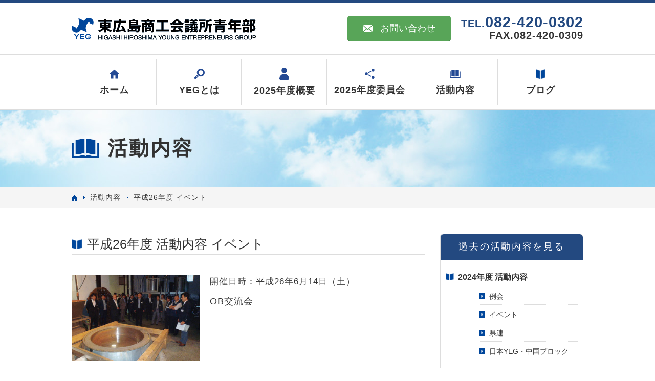

--- FILE ---
content_type: text/html; charset=UTF-8
request_url: https://www.hhyeg.jp/activitycategory/year26event/
body_size: 38298
content:
<!DOCTYPE html>
<html lang="ja">
<head>
<!-- Google Tag Manager -->
<script>(function(w,d,s,l,i){w[l]=w[l]||[];w[l].push({'gtm.start':
new Date().getTime(),event:'gtm.js'});var f=d.getElementsByTagName(s)[0],
j=d.createElement(s),dl=l!='dataLayer'?'&l='+l:'';j.async=true;j.src=
'https://www.googletagmanager.com/gtm.js?id='+i+dl;f.parentNode.insertBefore(j,f);
})(window,document,'script','dataLayer','GTM-NKPB9NC');</script>
<!-- End Google Tag Manager -->
    <meta charset="UTF-8">
    <meta name="format-detection" content="telephone=no,address=no,email=no">
    <title>活動報告｜東広島商工会議所青年部 - 東広島YEG</title>
    <meta name="description" content="OB交流会｜地域社会の健全な発展を図る東広島商工会議所青年部の公式ホームページです。あなたもYEG活動に参加してみませんか？新入会員募集中！">
    <meta name="keywords" content="YEG,東広島,商工会,青年部,同好会,商工会議所,東広島商工会議所青年部,OB交流会">
    <!-- stylesheet -->
	            <link rel="stylesheet" href="https://www.hhyeg.jp/wp-content/themes/yeg_theme_2025/cmn/css/style.css?v=202511262216">
        <!-- modernizr.js -->
    <script src="https://www.hhyeg.jp/wp-content/themes/yeg_theme_2025/cmn/js/modernizr.custom.js?v=202511262216"></script>
    <!-- javascript -->
    <script src="//ajax.googleapis.com/ajax/libs/jquery/1.12.4/jquery.min.js"></script>
    <script>window.jQuery || document.write('<script src="https://www.hhyeg.jp/wp-content/themes/yeg_theme_2025/cmn/js/jquery/jquery-1.12.4.min.js?v=202511262216"><\/script>');</script>
    <script src="https://www.hhyeg.jp/wp-content/themes/yeg_theme_2025/cmn/js/common.js?v=202511262216"></script>
    <meta name='robots' content='max-image-preview:large' />
<link rel='dns-prefetch' href='//static.addtoany.com' />
<link rel='dns-prefetch' href='//s.w.org' />
<link rel="alternate" type="application/rss+xml" title="東広島商工会議所青年部 - 東広島YEG &raquo; イベント カテゴリー のフィード" href="https://www.hhyeg.jp/activitycategory/year26event/feed/" />
<link rel='stylesheet' id='wp-block-library-css'  href='https://www.hhyeg.jp/wp-includes/css/dist/block-library/style.min.css?ver=6.0.11' type='text/css' media='all' />
<style id='global-styles-inline-css' type='text/css'>
body{--wp--preset--color--black: #000000;--wp--preset--color--cyan-bluish-gray: #abb8c3;--wp--preset--color--white: #ffffff;--wp--preset--color--pale-pink: #f78da7;--wp--preset--color--vivid-red: #cf2e2e;--wp--preset--color--luminous-vivid-orange: #ff6900;--wp--preset--color--luminous-vivid-amber: #fcb900;--wp--preset--color--light-green-cyan: #7bdcb5;--wp--preset--color--vivid-green-cyan: #00d084;--wp--preset--color--pale-cyan-blue: #8ed1fc;--wp--preset--color--vivid-cyan-blue: #0693e3;--wp--preset--color--vivid-purple: #9b51e0;--wp--preset--gradient--vivid-cyan-blue-to-vivid-purple: linear-gradient(135deg,rgba(6,147,227,1) 0%,rgb(155,81,224) 100%);--wp--preset--gradient--light-green-cyan-to-vivid-green-cyan: linear-gradient(135deg,rgb(122,220,180) 0%,rgb(0,208,130) 100%);--wp--preset--gradient--luminous-vivid-amber-to-luminous-vivid-orange: linear-gradient(135deg,rgba(252,185,0,1) 0%,rgba(255,105,0,1) 100%);--wp--preset--gradient--luminous-vivid-orange-to-vivid-red: linear-gradient(135deg,rgba(255,105,0,1) 0%,rgb(207,46,46) 100%);--wp--preset--gradient--very-light-gray-to-cyan-bluish-gray: linear-gradient(135deg,rgb(238,238,238) 0%,rgb(169,184,195) 100%);--wp--preset--gradient--cool-to-warm-spectrum: linear-gradient(135deg,rgb(74,234,220) 0%,rgb(151,120,209) 20%,rgb(207,42,186) 40%,rgb(238,44,130) 60%,rgb(251,105,98) 80%,rgb(254,248,76) 100%);--wp--preset--gradient--blush-light-purple: linear-gradient(135deg,rgb(255,206,236) 0%,rgb(152,150,240) 100%);--wp--preset--gradient--blush-bordeaux: linear-gradient(135deg,rgb(254,205,165) 0%,rgb(254,45,45) 50%,rgb(107,0,62) 100%);--wp--preset--gradient--luminous-dusk: linear-gradient(135deg,rgb(255,203,112) 0%,rgb(199,81,192) 50%,rgb(65,88,208) 100%);--wp--preset--gradient--pale-ocean: linear-gradient(135deg,rgb(255,245,203) 0%,rgb(182,227,212) 50%,rgb(51,167,181) 100%);--wp--preset--gradient--electric-grass: linear-gradient(135deg,rgb(202,248,128) 0%,rgb(113,206,126) 100%);--wp--preset--gradient--midnight: linear-gradient(135deg,rgb(2,3,129) 0%,rgb(40,116,252) 100%);--wp--preset--duotone--dark-grayscale: url('#wp-duotone-dark-grayscale');--wp--preset--duotone--grayscale: url('#wp-duotone-grayscale');--wp--preset--duotone--purple-yellow: url('#wp-duotone-purple-yellow');--wp--preset--duotone--blue-red: url('#wp-duotone-blue-red');--wp--preset--duotone--midnight: url('#wp-duotone-midnight');--wp--preset--duotone--magenta-yellow: url('#wp-duotone-magenta-yellow');--wp--preset--duotone--purple-green: url('#wp-duotone-purple-green');--wp--preset--duotone--blue-orange: url('#wp-duotone-blue-orange');--wp--preset--font-size--small: 13px;--wp--preset--font-size--medium: 20px;--wp--preset--font-size--large: 36px;--wp--preset--font-size--x-large: 42px;}.has-black-color{color: var(--wp--preset--color--black) !important;}.has-cyan-bluish-gray-color{color: var(--wp--preset--color--cyan-bluish-gray) !important;}.has-white-color{color: var(--wp--preset--color--white) !important;}.has-pale-pink-color{color: var(--wp--preset--color--pale-pink) !important;}.has-vivid-red-color{color: var(--wp--preset--color--vivid-red) !important;}.has-luminous-vivid-orange-color{color: var(--wp--preset--color--luminous-vivid-orange) !important;}.has-luminous-vivid-amber-color{color: var(--wp--preset--color--luminous-vivid-amber) !important;}.has-light-green-cyan-color{color: var(--wp--preset--color--light-green-cyan) !important;}.has-vivid-green-cyan-color{color: var(--wp--preset--color--vivid-green-cyan) !important;}.has-pale-cyan-blue-color{color: var(--wp--preset--color--pale-cyan-blue) !important;}.has-vivid-cyan-blue-color{color: var(--wp--preset--color--vivid-cyan-blue) !important;}.has-vivid-purple-color{color: var(--wp--preset--color--vivid-purple) !important;}.has-black-background-color{background-color: var(--wp--preset--color--black) !important;}.has-cyan-bluish-gray-background-color{background-color: var(--wp--preset--color--cyan-bluish-gray) !important;}.has-white-background-color{background-color: var(--wp--preset--color--white) !important;}.has-pale-pink-background-color{background-color: var(--wp--preset--color--pale-pink) !important;}.has-vivid-red-background-color{background-color: var(--wp--preset--color--vivid-red) !important;}.has-luminous-vivid-orange-background-color{background-color: var(--wp--preset--color--luminous-vivid-orange) !important;}.has-luminous-vivid-amber-background-color{background-color: var(--wp--preset--color--luminous-vivid-amber) !important;}.has-light-green-cyan-background-color{background-color: var(--wp--preset--color--light-green-cyan) !important;}.has-vivid-green-cyan-background-color{background-color: var(--wp--preset--color--vivid-green-cyan) !important;}.has-pale-cyan-blue-background-color{background-color: var(--wp--preset--color--pale-cyan-blue) !important;}.has-vivid-cyan-blue-background-color{background-color: var(--wp--preset--color--vivid-cyan-blue) !important;}.has-vivid-purple-background-color{background-color: var(--wp--preset--color--vivid-purple) !important;}.has-black-border-color{border-color: var(--wp--preset--color--black) !important;}.has-cyan-bluish-gray-border-color{border-color: var(--wp--preset--color--cyan-bluish-gray) !important;}.has-white-border-color{border-color: var(--wp--preset--color--white) !important;}.has-pale-pink-border-color{border-color: var(--wp--preset--color--pale-pink) !important;}.has-vivid-red-border-color{border-color: var(--wp--preset--color--vivid-red) !important;}.has-luminous-vivid-orange-border-color{border-color: var(--wp--preset--color--luminous-vivid-orange) !important;}.has-luminous-vivid-amber-border-color{border-color: var(--wp--preset--color--luminous-vivid-amber) !important;}.has-light-green-cyan-border-color{border-color: var(--wp--preset--color--light-green-cyan) !important;}.has-vivid-green-cyan-border-color{border-color: var(--wp--preset--color--vivid-green-cyan) !important;}.has-pale-cyan-blue-border-color{border-color: var(--wp--preset--color--pale-cyan-blue) !important;}.has-vivid-cyan-blue-border-color{border-color: var(--wp--preset--color--vivid-cyan-blue) !important;}.has-vivid-purple-border-color{border-color: var(--wp--preset--color--vivid-purple) !important;}.has-vivid-cyan-blue-to-vivid-purple-gradient-background{background: var(--wp--preset--gradient--vivid-cyan-blue-to-vivid-purple) !important;}.has-light-green-cyan-to-vivid-green-cyan-gradient-background{background: var(--wp--preset--gradient--light-green-cyan-to-vivid-green-cyan) !important;}.has-luminous-vivid-amber-to-luminous-vivid-orange-gradient-background{background: var(--wp--preset--gradient--luminous-vivid-amber-to-luminous-vivid-orange) !important;}.has-luminous-vivid-orange-to-vivid-red-gradient-background{background: var(--wp--preset--gradient--luminous-vivid-orange-to-vivid-red) !important;}.has-very-light-gray-to-cyan-bluish-gray-gradient-background{background: var(--wp--preset--gradient--very-light-gray-to-cyan-bluish-gray) !important;}.has-cool-to-warm-spectrum-gradient-background{background: var(--wp--preset--gradient--cool-to-warm-spectrum) !important;}.has-blush-light-purple-gradient-background{background: var(--wp--preset--gradient--blush-light-purple) !important;}.has-blush-bordeaux-gradient-background{background: var(--wp--preset--gradient--blush-bordeaux) !important;}.has-luminous-dusk-gradient-background{background: var(--wp--preset--gradient--luminous-dusk) !important;}.has-pale-ocean-gradient-background{background: var(--wp--preset--gradient--pale-ocean) !important;}.has-electric-grass-gradient-background{background: var(--wp--preset--gradient--electric-grass) !important;}.has-midnight-gradient-background{background: var(--wp--preset--gradient--midnight) !important;}.has-small-font-size{font-size: var(--wp--preset--font-size--small) !important;}.has-medium-font-size{font-size: var(--wp--preset--font-size--medium) !important;}.has-large-font-size{font-size: var(--wp--preset--font-size--large) !important;}.has-x-large-font-size{font-size: var(--wp--preset--font-size--x-large) !important;}
</style>
<link rel='stylesheet' id='addtoany-css'  href='https://www.hhyeg.jp/wp-content/plugins/add-to-any/addtoany.min.css?ver=1.16' type='text/css' media='all' />
<script type='text/javascript' id='addtoany-core-js-before'>
window.a2a_config=window.a2a_config||{};a2a_config.callbacks=[];a2a_config.overlays=[];a2a_config.templates={};a2a_localize = {
	Share: "共有",
	Save: "ブックマーク",
	Subscribe: "購読",
	Email: "メール",
	Bookmark: "ブックマーク",
	ShowAll: "すべて表示する",
	ShowLess: "小さく表示する",
	FindServices: "サービスを探す",
	FindAnyServiceToAddTo: "追加するサービスを今すぐ探す",
	PoweredBy: "Powered by",
	ShareViaEmail: "メールでシェアする",
	SubscribeViaEmail: "メールで購読する",
	BookmarkInYourBrowser: "ブラウザにブックマーク",
	BookmarkInstructions: "このページをブックマークするには、 Ctrl+D または \u2318+D を押下。",
	AddToYourFavorites: "お気に入りに追加",
	SendFromWebOrProgram: "任意のメールアドレスまたはメールプログラムから送信",
	EmailProgram: "メールプログラム",
	More: "詳細&#8230;",
	ThanksForSharing: "共有ありがとうございます !",
	ThanksForFollowing: "フォローありがとうございます !"
};
</script>
<script type='text/javascript' async src='https://static.addtoany.com/menu/page.js' id='addtoany-core-js'></script>
<link rel="https://api.w.org/" href="https://www.hhyeg.jp/wp-json/" />    <link rel="canonical" href="https://www.hhyeg.jp/" />
    <!-- OGP -->
    <meta property="og:image" content="https://www.hhyeg.jp/wp-content/themes/yeg_theme_2025/cmn/img/common/ogp.png" />
            <meta property="og:title" content="OB交流会｜東広島商工会議所青年部 - 東広島YEG" />
            <meta property="og:type" content="article" />
            <meta property="og:url" content="https://www.hhyeg.jp/activitycategory/year26event/" />
            <meta property="og:site_name" content="OB交流会｜東広島商工会議所青年部 - 東広島YEG" />
            <meta property="og:description" content="地域社会の健全な発展を図る東広島商工会議所青年部の公式ホームページです。あなたもYEG活動に参加してみませんか？新入会員募集中！" />    
            <meta property="twitter:image" content="https://www.hhyeg.jp/wp-content/themes/yeg_theme_2025/cmn/img/common/ogp.png" />
            <meta itemprop="image" content="https://www.hhyeg.jp/wp-content/themes/yeg_theme_2025/cmn/img/common/ogp.png" />
            <meta name="twitter:card" content="summary" />
            <meta name="twitter:title" content="東広島商工会議所青年部 - 東広島YEG" />
            <meta name="twitter:url" content="https://www.hhyeg.jp/activitycategory/year26event/" />
            <meta name="twitter:description" content="地域社会の健全な発展を図る東広島商工会議所青年部の公式ホームページです。あなたもYEG活動に参加してみませんか？新入会員募集中！" />
                <!-- favicon -->
    <link rel="apple-touch-icon" sizes="57x57" href="https://www.hhyeg.jp/wp-content/themes/yeg_theme_2025/cmn/img/favicons/apple-touch-icon-57x57.png">
    <link rel="apple-touch-icon" sizes="60x60" href="https://www.hhyeg.jp/wp-content/themes/yeg_theme_2025/cmn/img/favicons/apple-touch-icon-60x60.png">
    <link rel="apple-touch-icon" sizes="72x72" href="https://www.hhyeg.jp/wp-content/themes/yeg_theme_2025/cmn/img/favicons/apple-touch-icon-72x72.png">
    <link rel="apple-touch-icon" sizes="76x76" href="https://www.hhyeg.jp/wp-content/themes/yeg_theme_2025/cmn/img/favicons/apple-touch-icon-76x76.png">
    <link rel="apple-touch-icon" sizes="114x114" href="https://www.hhyeg.jp/wp-content/themes/yeg_theme_2025/cmn/img/favicons/apple-touch-icon-114x114.png">
    <link rel="apple-touch-icon" sizes="120x120" href="https://www.hhyeg.jp/wp-content/themes/yeg_theme_2025/cmn/img/favicons/apple-touch-icon-120x120.png">
    <link rel="apple-touch-icon" sizes="144x144" href="https://www.hhyeg.jp/wp-content/themes/yeg_theme_2025/cmn/img/favicons/apple-touch-icon-144x144.png">
    <link rel="apple-touch-icon" sizes="152x152" href="https://www.hhyeg.jp/wp-content/themes/yeg_theme_2025/cmn/img/favicons/apple-touch-icon-152x152.png">
    <link rel="apple-touch-icon" sizes="180x180" href="https://www.hhyeg.jp/wp-content/themes/yeg_theme_2025/cmn/img/favicons/apple-touch-icon-180x180.png">
    <link rel="icon" type="image/png" href="https://www.hhyeg.jp/wp-content/themes/yeg_theme_2025/cmn/img/favicons/favicon-32x32.png" sizes="32x32">
    <link rel="icon" type="image/png" href="https://www.hhyeg.jp/wp-content/themes/yeg_theme_2025/cmn/img/favicons/android-chrome-192x192.png" sizes="192x192">
    <link rel="icon" type="image/png" href="https://www.hhyeg.jp/wp-content/themes/yeg_theme_2025/cmn/img/favicons/favicon-16x16.png" sizes="16x16">
    <link rel="manifest" href="https://www.hhyeg.jp/wp-content/themes/yeg_theme_2025/cmn/img/favicons/manifest.json">
    <link rel="mask-icon" href="https://www.hhyeg.jp/wp-content/themes/yeg_theme_2025/cmn/img/favicons/safari-pinned-tab.svg" color="#da532c">
</head>
<body>
<!-- Google Tag Manager (noscript) -->
<noscript><iframe src="https://www.googletagmanager.com/ns.html?id=GTM-NKPB9NC"
height="0" width="0" style="display:none;visibility:hidden"></iframe></noscript>
<!-- End Google Tag Manager (noscript) -->
<header class="header">
    <div class="headerTop">
        <div class="container">
            <div class="headerTop_left">
                <h1 class="headerTop_logo"><a href="https://www.hhyeg.jp/"><img src="https://www.hhyeg.jp/wp-content/themes/yeg_theme_2025/cmn/img/common/pic_logo.svg?v=202511262216" width="300" height="37" alt=""></a></h1>
            </div>
            <div class="headerTop_right">
                <div class="headerTop_contact"><a href="mailto:yeg@hhcci.or.jp"><img src="https://www.hhyeg.jp/wp-content/themes/yeg_theme_2025/cmn/img/common/icon_mail.svg?v=202511262216" width="19" height="14" alt="">お問い合わせ</a></div>
                <div class="headerTop_data">
                    <div class="headerTop_data-01">TEL.<span class="js-tel">082-420-0302</span></div>
                    <div class="headerTop_data-02">FAX.082-420-0309</div>
                </div>
            </div>

            <div class="spBtn spBtn-01"><a href="https://edesk.jp/at/login.php?error=true&account=&subName=1" target="_blank"><img src="https://www.hhyeg.jp/wp-content/themes/yeg_theme_2025/cmn/img/common/btn_sp_head_01.png" width="150" height="150" alt="ログイン"></a></div>
            <div class="spBtn spBtn-02"><a href="tel:0824200302"><img src="https://www.hhyeg.jp/wp-content/themes/yeg_theme_2025/cmn/img/common/btn_sp_head_02.png" width="150" height="150" alt="電話番号"></a></div>


            <div class="spMenu">
                <div class="spMenu_inner">
                    <div class="menuBtn">
                        <span class="top"></span>
                        <span class="middle"></span>
                        <span class="bottom"></span>
                    </div>
                    <div class="spMenu_inner-text">MENU</div>
                </div>
            </div>
            <!-- /.spMenu -->

        </div>
    </div>
    <!-- /.headerTop -->

    <div class="gnav">
        <div class="container">

            <div class="gnav_list">
                <div class="gnav_item">
                    <div class="gnav_parent">
						<a href="/">
                            <div class="gnav_icon"><img src="https://www.hhyeg.jp/wp-content/themes/yeg_theme_2025/cmn/img/common/icon_gnav01.svg" width="21" height="19" alt=""></div>
                            <div class="gnav_name">ホーム</div>
                        </a>
                    </div>
                </div>
                <div class="gnav_item">
                    <div class="gnav_parent">
                        <a href="/about/">
                            <div class="gnav_icon"><img src="https://www.hhyeg.jp/wp-content/themes/yeg_theme_2025/cmn/img/common/icon_gnav02.svg" width="21" height="21" alt=""></div>
                            <div class="gnav_name">YEGとは</div>
                        </a>
                    </div>
                </div>

                <div class="gnav_item">
                    <div class="gnav_parent">
                        <a href="/greeting/">
                            <div class="gnav_icon"><img src="https://www.hhyeg.jp/wp-content/themes/yeg_theme_2025/cmn/img/common/icon_gnav03.svg" width="19" height="24" alt=""></div>
                            <div class="gnav_name">2025年度概要</div>
                        </a>
                    </div>
                </div>
                <div class="gnav_item">
                    <div class="gnav_parent">
                        <a href="/organization/">
                            <div class="gnav_icon"><img src="https://www.hhyeg.jp/wp-content/themes/yeg_theme_2025/cmn/img/common/icon_gnav04.svg" width="19" height="20" alt=""></div>
                            <div class="gnav_name">2025年度委員会</div>
                        </a>
                    </div>
                </div>
                <div class="gnav_item">
                    <div class="gnav_parent">
                        <a href="/activity/">
                            <div class="gnav_icon"><img src="https://www.hhyeg.jp/wp-content/themes/yeg_theme_2025/cmn/img/common/icon_gnav05.svg" width="21" height="16" alt=""></div>
                            <div class="gnav_name">活動内容</div>
                        </a>
                    </div>
                </div>
                <div class="gnav_item">
                    <div class="gnav_parent">
                        <a href="/blog/">
                            <div class="gnav_icon"><img src="https://www.hhyeg.jp/wp-content/themes/yeg_theme_2025/cmn/img/common/icon_book.png" width="19" height="19" alt=""></div>
                            <div class="gnav_name">ブログ</div>
                        </a>
                    </div>
                </div>

            </div>


            <div class="spMenuList">
                <ul>
                    <li><a href="https://www.hhyeg.jp/sitemap/">サイトマップ</a></li>
                    <li><a href="https://www.hhyeg.jp/privacy/">プライバシーポリシー</a></li>
                </ul>
            </div>

        </div>
    </div>
    <!-- /.gnav -->


</header>
<!-- /.header -->



<div class="commonPageTitle commonPageTitle-01 activityTitle">
    <div class="container">
        <h2 class="commonPageTitle_title">活動内容</h2>
    </div>
</div>
<!-- /.commonPageTitle -->






<div class="pnkz">
    <div class="container">
        <ul>
            <li><a href="/"><img src="https://www.hhyeg.jp/wp-content/themes/yeg_theme_2025/cmn/img/common/icon_pnkz_home.png" width="11" height="13" alt=""></a></li>
            <li><a href="/activity/">活動内容</a></li>
            <li>平成26年度 イベント</li>
        </ul>
    </div>
</div>
<!-- /.pnkz -->


<section class="activitySection">
    <div class="container">

        <div class="templateContainer">
            <div class="activitySection_main">


                <h3 class="templateContainer_title templateContainer_title_icon">平成26年度 活動内容 イベント</h3>
                <!-- <ul class="activitySection_main_list">
                    <li><a href="/activitycategory/meeting/">定例会</a></li>
                    <li><a href="/activitycategory/event/">イベント</a></li>
                </ul> -->

                
                <div class="activityListContainer">
                    <a href="https://www.hhyeg.jp/activitypost/190/" class="activityListContainer_item">

                        <span class="activityListContainer_pic">
                                                                <img src="https://www.hhyeg.jp/wp-content/uploads/2017/03/event0601b.jpg" alt="">
                                                    </span>

                        <span class="activityListContainer_data">
                            <div class="activityListContainer_data-01">開催日時：平成26年6月14日（土）</div>
                            <div class="activityListContainer_data-02">OB交流会</div>
                        </span>

                    </a>

                </div>
                <!-- /.activityListContainer -->
                
                <div class="activityListContainer">
                    <a href="https://www.hhyeg.jp/activitypost/187/" class="activityListContainer_item">

                        <span class="activityListContainer_pic">
                                                                <img src="https://www.hhyeg.jp/wp-content/uploads/2017/03/event0801b.jpg" alt="">
                                                    </span>

                        <span class="activityListContainer_data">
                            <div class="activityListContainer_data-01">開催日時：平成26年8月24日（日）</div>
                            <div class="activityListContainer_data-02">家族例会</div>
                        </span>

                    </a>

                </div>
                <!-- /.activityListContainer -->
                
                <div class="activityListContainer">
                    <a href="https://www.hhyeg.jp/activitypost/184/" class="activityListContainer_item">

                        <span class="activityListContainer_pic">
                                                                <img src="https://www.hhyeg.jp/wp-content/uploads/2017/03/event1101b.jpg" alt="">
                                                    </span>

                        <span class="activityListContainer_data">
                            <div class="activityListContainer_data-01">開催日時：平成26年11月8日（土）・11月9日（日）</div>
                            <div class="activityListContainer_data-02">県外研修</div>
                        </span>

                    </a>

                </div>
                <!-- /.activityListContainer -->
                

            </div>


            
<div class="activitySection_side">
    <h4 class="activitySection_side_title">過去の活動内容を見る</h4>
    <div class="activitySection_side_inner">
         <div class="activitySection_side_box">
            <h5 class="activitySection_side_box_title">2024年度 活動内容</h5>
            <ul class="activitySection_side_box_list">
                <li><a href="/activitycategory/year2024meeting/">例会</a></li>
                <li><a href="/activitycategory/year2024event/">イベント</a></li>
                <li><a href="/activitycategory/year2024kenren/">県連</a></li>
                <li><a href="/activitycategory/year2024block/">日本YEG・中国ブロック</a></li>
            </ul>
        </div>
         <div class="activitySection_side_box">
            <h5 class="activitySection_side_box_title">2023年度 活動内容</h5>
            <ul class="activitySection_side_box_list">
                <li><a href="/activitycategory/year2023meeting/">例会</a></li>
                <li><a href="/activitycategory/year2023event/">イベント</a></li>
                <li><a href="/activitycategory/year2023kenren/">県連</a></li>
                <li><a href="/activitycategory/year2023block/">日本YEG・中国ブロック</a></li>
            </ul>
        </div>
         <div class="activitySection_side_box">
            <h5 class="activitySection_side_box_title">2022年度 活動内容</h5>
            <ul class="activitySection_side_box_list">
                <li><a href="/activitycategory/year2022meeting/">例会</a></li>
                <li><a href="/activitycategory/year2022event/">イベント</a></li>
                <li><a href="/activitycategory/year2022kenren/">県連</a></li>
                <li><a href="/activitycategory/year2022block/">日本YEG・中国ブロック</a></li>
            </ul>
        </div>
         <div class="activitySection_side_box">
            <h5 class="activitySection_side_box_title">2021年度 活動内容</h5>
            <ul class="activitySection_side_box_list">
                <li><a href="/activitycategory/year2021meeting/">例会</a></li>
                <li><a href="/activitycategory/year2021event/">イベント</a></li>
                <li><a href="/activitycategory/year2021kenren/">県連</a></li>
                <li><a href="/activitycategory/year2021block/">日本YEG・中国ブロック</a></li>
            </ul>
        </div>
         <div class="activitySection_side_box">
            <h5 class="activitySection_side_box_title">2020年度 活動内容</h5>
            <ul class="activitySection_side_box_list">
                <li><a href="/activitycategory/year2020meeting/">例会</a></li>
                <li><a href="/activitycategory/year2020event/">イベント</a></li>
                <li><a href="/activitycategory/year2020kenren/">県連</a></li>
            </ul>
        </div>
         <div class="activitySection_side_box">
            <h5 class="activitySection_side_box_title">2019年度 活動内容</h5>
            <ul class="activitySection_side_box_list">
                <li><a href="/activitycategory/year2019meeting/">例会</a></li>
                <li><a href="/activitycategory/year2019event/">イベント</a></li>
            </ul>
        </div>
        <div class="activitySection_side_box">
            <h5 class="activitySection_side_box_title">平成30年度 活動内容</h5>
            <ul class="activitySection_side_box_list">
                <li><a href="/activitycategory/year30meeting/">例会</a></li>
                <li><a href="/activitycategory/year30event/">イベント</a></li>
                <li><a href="/activitycategory/year30kenren/">県連</a></li>
            </ul>
        </div>
        <div class="activitySection_side_box">
            <h5 class="activitySection_side_box_title">平成29年度 活動内容</h5>
            <ul class="activitySection_side_box_list">
                <li><a href="/activitycategory/year29meeting/">例会</a></li>
                <li><a href="/activitycategory/year29event/">イベント</a></li>
            </ul>
        </div>
        <div class="activitySection_side_box">
            <h5 class="activitySection_side_box_title">平成28年度 活動内容</h5>
            <ul class="activitySection_side_box_list">
                <li><a href="/activitycategory/year28meeting/">例会</a></li>
                <li><a href="/activitycategory/year28event/">イベント</a></li>
            </ul>
        </div>
        <div class="activitySection_side_box">
            <h5 class="activitySection_side_box_title">平成27年度 活動内容</h5>
            <ul class="activitySection_side_box_list">
                <li><a href="/activitycategory/year27meeting/">例会</a></li>
                <li><a href="/activitycategory/year27event/">イベント</a></li>
            </ul>
        </div>
        <div class="activitySection_side_box">
            <h5 class="activitySection_side_box_title">平成26年度 活動内容</h5>
            <ul class="activitySection_side_box_list">
                <li><a href="/activitycategory/year26meeting/">例会</a></li>
                <li><a href="/activitycategory/year26event/">イベント</a></li>
            </ul>
        </div>
        <div class="activitySection_side_box">
            <h5 class="activitySection_side_box_title">平成25年度 活動内容</h5>
            <ul class="activitySection_side_box_list">
                <li><a href="/activitycategory/year25meeting/">例会</a></li>
                <li><a href="/activitycategory/year25event/">イベント</a></li>
            </ul>
        </div>
        <div class="activitySection_side_box">
            <h5 class="activitySection_side_box_title">平成24年度 活動内容</h5>
            <ul class="activitySection_side_box_list">
                <li><a href="/activitycategory/year24meeting/">例会</a></li>
                <li><a href="/activitycategory/year24event/">イベント</a></li>
            </ul>
        </div>
        <div class="activitySection_side_box">
            <h5 class="activitySection_side_box_title">平成23年度 活動内容</h5>
            <ul class="activitySection_side_box_list">
                <li><a href="/activitycategory/year23meeting/">例会</a></li>
                <li><a href="/activitycategory/year23event/">イベント</a></li>
            </ul>
        </div>
        <div class="activitySection_side_box">
            <h5 class="activitySection_side_box_title">平成22年度 活動内容</h5>
            <ul class="activitySection_side_box_list">
                <li><a href="/activitycategory/year22meeting/">例会</a></li>
                <li><a href="/activitycategory/year22event/">イベント</a></li>
            </ul>
        </div>
        <div class="activitySection_side_box">
            <h5 class="activitySection_side_box_title">平成21年度 活動内容</h5>
            <ul class="activitySection_side_box_list">
                <li><a href="/activitycategory/year21meeting/">例会</a></li>
                <li><a href="/activitycategory/year21event/">イベント</a></li>
            </ul>
        </div>
        <div class="activitySection_side_box">
            <h5 class="activitySection_side_box_title">平成20年度 活動内容</h5>
            <ul class="activitySection_side_box_list">
                <li><a href="/activitycategory/year20meeting/">例会</a></li>
                <li><a href="/activitycategory/year20event/">イベント</a></li>
            </ul>
        </div>
        <div class="activitySection_side_box">
            <h5 class="activitySection_side_box_title">平成19年度 活動内容</h5>
            <ul class="activitySection_side_box_list">
                <li><a href="/activitycategory/year19meeting/">例会</a></li>
                <li><a href="/activitycategory/year19event/">イベント</a></li>
            </ul>
        </div>
        <div class="activitySection_side_box">
            <h5 class="activitySection_side_box_title">平成18年度 活動内容</h5>
            <ul class="activitySection_side_box_list">
                <li><a href="/activitycategory/year18meeting/">例会</a></li>
                <li><a href="/activitycategory/year18event/">イベント</a></li>
            </ul>
        </div>
        <div class="activitySection_side_box">
            <h5 class="activitySection_side_box_title">平成17年度 活動内容</h5>
            <ul class="activitySection_side_box_list">
                <li><a href="/activitycategory/year17meeting/">例会</a></li>
                <li><a href="/activitycategory/year17event/">イベント</a></li>
            </ul>
        </div>
    </div>
</div>


        </div>
        <!-- /.templateContainer -->

    </div>

</section>
<!-- /.greetingSection -->


<div class="pageTopBtn js-pagescloll"><a href="#"><span>PAGE TOP</span></a></div>


<div class="footerNavi">
    <div class="container">
        <ul class="footerNavi_list">
            <li><a href="https://www.hhyeg.jp/">ホーム</a></li>
            <li><a href="https://www.hhyeg.jp/about/">YEGとは</a></li>
            <li><a href="https://www.hhyeg.jp/greeting/">2025年度概要</a></li>
            <li><a href="https://www.hhyeg.jp/organization/">2025年度委員会</a></li>
            <li><a href="https://www.hhyeg.jp/activity/">活動内容</a></li>
            <li><a href="https://www.hhyeg.jp/blog/">ブログ</a></li>
        </ul>
        <ul class="footerNavi_list">
            <li><a href="https://www.hhyeg.jp/link/">総合リンク</a></li>
            <li><a href="mailto:yeg@hhcci.or.jp">お問い合わせ</a></li>
            <li><a href="https://www.hhyeg.jp/sitemap/">サイトマップ</a></li>
            <li><a href="https://www.hhyeg.jp/privacy/">プライバシーポリシー</a></li>
        </ul>
    </div>
</div>

<footer class="footer">
    <div class="container">

        <div class="footer_left" style="font-size: 80%;">

            <div class="footer_logo"><a href="/"><img src="https://www.hhyeg.jp/wp-content/themes/yeg_theme_2025/cmn/img/common/pic_logo.svg" width="300" height="37" alt=""></a></div>

            <div class="footer_address">
                <div class="footer_address-01">〒739-0025 東広島市西条中央7丁目23-35<span class="spBr"></span> 東広島商工会議所会館内</div>
                <div class="footer_address-02">TEL : <span class="js-tel">082-420-0302</span> / FAX : 082-420-0309</div>
            </div>

            <div class="footer_copy">Copyright&copy;2025 Higashi hiroshima YEG All rights reserved.</div>
        </div>


        <div class="footer_right">

            <div class="topSection01Login">
                <h3 class="topSection01Login_title">
                    <img src="https://www.hhyeg.jp/wp-content/themes/yeg_theme_2025/cmn/img/top/icon_locks.png" width="16" height="19" alt="">会員専用ログイン
                </h3>
                <div class="topSection01Login_main">

                    <form action="https://edesk.jp/atp/LoginCheck.do" method="post" class="login" target="_blank">
                        <div class="topSection01Login_inner">

                            <div class="topSection01Login_left">
                                <div class="topSection01Login_text"><input type="text" tabindex="0" name="account" id="account" placeholder="アカウント名" size="20" /></div>
                                <div class="topSection01Login_text"><input type="password" name="password" id="password" placeholder="パスワード" size="20" /></div>
                                <div class="topSection01Login_select">
                                    <select name="subName" id="subName" />
                                    <option value="1">blue</option>
                                    <option value="2">green</option>
                                    <option value="3">red</option>
                                    <option value="4">yellow</option>
                                    </select>
                                </div>
                            </div>
                            <div class="topSection01Login_right">
                                <div class="topSection01Login_submit"><input type="submit" value="ログイン" class="submit" /></div>

                                <div class="topSection01Login_info">
                                    <ul>
                                        <li><a href="https://edesk.jp/password/OpenSearchByMail.do" target="_blank">パスワードをお忘れの方</a></li>
                                        <li><a href="http://www.hhyeg.jp/at_help/login/" target="_blank">ヘルプ / 設定方法</a></li>
                                    </ul>
                                </div>

                            </div>

                        </div>

                    </form>
                </div>
            </div>
            <!-- /.topSection01Login -->


        </div>



    </div>
</footer>
<script>
$(".activity-list").slick({
    dots: false,
    arrows: true,
    infinite: false,
    speed: 1000,
    autoplay: false,
    prevArrow: '<div class="slick-prev"></div>',
    nextArrow: '<div class="slick-next"></div>',
    
        variableWidth: true,
        slidesToShow: 3,
        slidesToScroll: 1,
    });
</script>
</body>

</html>

--- FILE ---
content_type: text/css
request_url: https://www.hhyeg.jp/wp-content/themes/yeg_theme_2025/cmn/css/style.css?v=202511262216
body_size: 36161
content:
html,body,div,span,object,iframe,h1,h2,h3,h4,h5,h6,p,blockquote,pre,abbr,address,cite,code,del,dfn,em,img,ins,kbd,q,samp,small,strong,sub,sup,var,b,i,dl,dt,dd,ol,ul,li,fieldset,form,label,legend,table,caption,tbody,tfoot,thead,tr,th,td,article,aside,canvas,details,figcaption,figure,footer,header,hgroup,menu,nav,section,summary,time,mark,audio,video{margin:0;padding:0;border:0;outline:0;font-size:100%;vertical-align:baseline;background:transparent}body{line-height:1}article,aside,details,figcaption,figure,footer,header,hgroup,menu,nav,section{display:block}ol,ul{list-style:none}blockquote,q{quotes:none}blockquote:before,blockquote:after,q:before,q:after{content:'';content:none}a{margin:0;padding:0;font-size:100%;vertical-align:baseline;background:transparent}ins{background-color:#ff9;color:#000;text-decoration:none}mark{background-color:#ff9;color:#000;font-style:italic;font-weight:bold}del{text-decoration:line-through}abbr[title],dfn[title]{border-bottom:1px dotted;cursor:help}table{border-collapse:collapse;border-spacing:0}hr{display:block;height:1px;border:0;border-top:1px solid #cccccc;margin:1em 0;padding:0}input,select{vertical-align:middle}img{vertical-align:top;font-size:0;line-height:0}body{font-size:62.5%;color:#333;font-family:"Hiragino Kaku Gothic ProN","游ゴシック体",Meiryo,sans-serif;background:#fff;min-width:1050px;border-top:5px solid #234980}.wf-active body{font-family:"YakuHanJP","Noto Sans Japanese","游ゴシック体","Yu Gothic",YuGothic,"Hiragino Kaku Gothic ProN",Meiryo,sans-serif}button,input,select,textarea{color:#333;outline:none}button{cursor:pointer}::-moz-selection{background:#b3d4fc;text-shadow:none}::selection{background:#b3d4fc;text-shadow:none}audio,canvas,img,video{vertical-align:middle}fieldset{border:0;margin:0;padding:0}textarea{resize:vertical}a:link,a:visited,a:active{color:#333;text-decoration:none}a:hover{text-decoration:underline}@media only screen and (max-width: 687px){a:hover{text-decoration:none}}p{margin:0 0 1em}label,select,input[type=submit]{cursor:pointer}*,*:before,*:after{box-sizing:border-box}a:hover img.over{opacity:.8;filter:alpha(opacity=80);cursor:pointer}@media only screen and (max-width: 687px){a:hover img.over{opacity:1;filter:alpha(opacity=100)}}h1,h2,h3,h4{font-weight:500}.container{width:1000px;margin:0 auto;position:relative;font-size:140%;line-height:1.6}.container:after{content:"";display:block;clear:both}.largeContainer{position:relative;font-size:140%;line-height:1.6;min-width:1100px}.largeContainer:after{content:"";display:block;clear:both}.sp-none{display:block}.pc-none{display:none}.headerTop{margin-bottom:25px}.headerTop:after{content:"";display:block;clear:both}.headerTop_left{float:left;padding-top:25px}.headerTop_logo{padding-top:5px}.headerTop_logo a{display:inline-block}.headerTop_logo a img{width:360px;height:auto}.headerTop_right{float:right;padding-top:20px}.headerTop_right:after{content:"";display:block;clear:both}.headerTop_contact{float:left;padding:6px 20px 0 0}.headerTop_contact a{display:inline-block;background:#58a558;color:#fff;padding:10px 30px;border-radius:5px;font-size:130%;box-shadow:0px 1px 0px 0px #47844a}.headerTop_contact a img{display:inline-block;margin-right:15px}.headerTop_data{float:right;text-align:right;letter-spacing:1px}.headerTop_data-01{color:#234980;font-weight:bold;font-size:140%;line-height:1.2;margin-bottom:-2px}.headerTop_data-01 span{font-size:150%}.headerTop_data-02{font-size:140%;font-weight:bold;line-height:1.2}.spBtn,.spMenu{display:none}.gnav{border:1px solid #ddd;border-width:1px 0}.gnav_list{display:table;width:100%}.gnav_item{display:table-cell;width:16.66%}.gnav_item:first-child .gnav_parent:before{content:"";width:1px;height:85%;position:absolute;top:0;bottom:0;left:0;margin:auto;background:#ddd}.gnav_icon{margin-bottom:10px}.gnav_parent{text-align:center;line-height:1.3;position:relative}.gnav_parent:after{content:"";width:1px;height:85%;position:absolute;top:0;bottom:0;right:0;margin:auto;background:#ddd}.gnav_parent.active a:after{width:90%}.gnav_parent a{display:block;padding:25px 0;font-weight:bold;font-size:130%;letter-spacing:1px;position:relative}.gnav_parent a:after{content:"";width:0;height:4px;position:absolute;border-radius:100px;bottom:0;right:0;left:0;margin:auto;background:#234980;transition:all .3s;transition-timing-function:cubic-bezier(0, 1.01, 0.47, 1)}.gnav_parent a:hover{text-decoration:none}.gnav_parent a:hover:after{width:90%}.spMenuList{display:none}.pageTopBtn{margin-bottom:50px}.pageTopBtn a{background:#f5f5f5;text-align:center;display:block;color:#234980;font-weight:bold;font-size:200%;padding:15px 0}.pageTopBtn a span{display:inline-block;background:url("../img/common/icon_pagetop.png") no-repeat top;padding-top:15px}.footerNavi{margin-bottom:50px}.footerNavi_list{display:table;width:100%;margin-bottom:25px}.footerNavi_list li{display:table-cell;width:14%;position:relative}.footerNavi_list li:after{content:"";width:1px;height:75%;background:#ddd;position:absolute;top:0;bottom:0;right:0;margin:auto}.footerNavi_list li:first-child:before{content:"";width:1px;height:75%;background:#ddd;position:absolute;top:0;bottom:0;left:0;margin:auto}.footerNavi_list a{text-align:center;display:block;font-size:115%;font-weight:bold;letter-spacing:1px}.footer{margin-bottom:15px}.footer_logo{margin-bottom:20px}.footer_logo img{width:300px;height:auto}.footer_address{color:#234980;font-weight:bold;letter-spacing:1px;margin-bottom:15px}.footer_copy{color:#234980;font-weight:bold;letter-spacing:1px}.footer_left{float:left;width:400px;padding-top:50px}.footer_right{width:470px;float:right}.spPic{display:none}.commonPageTitle{background-size:cover;background-repeat:no-repeat;background-position:center center;height:150px}.commonPageTitle-01{background-image:url("../img/greeting/bg_title.jpg")}.commonPageTitle_title{line-height:150px;font-size:280%;font-weight:bold;letter-spacing:3px;background:url("../img/greeting/icon_title.png") no-repeat left;padding:0 0 0 55px}.pnkz{background:#f5f5f5;margin-bottom:15px}.pnkz ul{overflow:hidden}.pnkz li{float:left;position:relative;margin-right:25px;padding:10px 0;letter-spacing:1px}.pnkz li:first-child:before{display:none}.pnkz li:before{content:"";width:3px;height:5px;background:url("../img/common/icon_pnkz_arrow.png") no-repeat;position:absolute;top:0;bottom:0;left:-13px;margin:auto}.templateContainer{margin-bottom:50px}.templateContainer_title{font-size:180%;border-bottom:1px solid #ddd;margin-bottom:30px}.templateContainer_title_icon{background:url(../img/common/icon_book.png) no-repeat 0 50%;background-size:21px auto;padding-left:30px}.templateContainer_pic{margin-bottom:30px}.templateContainer p{font-size:115%;margin-bottom:35px;line-height:1.8}.templateContainer h4{border-bottom:2px solid #234980;font-size:180%;margin-bottom:30px}.templateContainer_list{border:1px solid #ddd;padding:20px 20px 10px}.templateContainer_list ul{overflow:hidden}.templateContainer_list li{float:left;background:url("../img/greeting/icon_arrow_02.png") no-repeat left;padding:0 0 0 20px;font-size:120%;margin-bottom:15px}.templateContainer_list-01{width:30%}.templateContainer_list-02{width:70%}.templateContainer_error{text-align:center;padding:50px 0 100px}.templateContainer_error p{font-size:130%;line-height:2;letter-spacing:1px}.templateContainer_error-more{text-align:center;margin-bottom:40px}.templateContainer_error-more a{text-decoration:underline;font-size:120%;letter-spacing:2px}.privacySection_title{text-align:center;font-size:280%;letter-spacing:3px;margin-bottom:60px}.privacySection_more{text-align:center;padding-bottom:60px}.privacySection_more a{display:inline-block;border-radius:5px;font-size:140%;width:380px;padding:15px 20px;position:relative;letter-spacing:1px;background:#58a558;color:#fff;transition:opacity .2s ease-in-out;cursor:pointer;opacity:1;filter:alpha(opacity=100)}@media only screen and (max-width: 687px){.privacySection_more a{opacity:1;filter:alpha(opacity=100)}}.privacySection_more a:hover{text-decoration:none;opacity:.7;filter:alpha(opacity=70)}@media only screen and (max-width: 687px){.privacySection_more a:hover{opacity:1;filter:alpha(opacity=100)}}.privacySection_more a:after{content:"";width:10px;height:10px;position:absolute;border:solid #fff;border-width:3px 3px 0 0;transform:rotate(45deg);top:0;bottom:0;right:20px;margin:auto}.privacyMain{margin-bottom:100px}.privacyMain_title{border-bottom:1px solid #ddd;font-size:180%;padding-bottom:3px;margin-bottom:25px}.privacyMain_text{font-size:115%;line-height:2;letter-spacing:1px;margin-bottom:30px}.privacyMain_list{margin-bottom:25px}.privacyMain_list dt{font-size:140%;font-weight:500;margin-bottom:10px}.privacyMain_list dt:before{content:"■";display:inline-block;color:#000;font-size:75%;margin-right:5px}.privacyMain_list dd{font-size:110%;line-height:2;letter-spacing:1px}.sitemapMain ul li{margin-top:10px}.sitemapMain ul li:first-child{margin-top:0}.sitemapMain ul li:before{content:"■";display:inline-block;color:#000;font-size:75%;margin-right:5px;vertical-align:3px}.sitemapMain ul li a{font-size:130%;letter-spacing:1px}.topMainV_main{visibility:hidden}.topMainV_item{width:100%;background-size:cover;height:500px !important;background-repeat:no-repeat;background-position:center center}.topMainV_item.-first{background-position:center right}.topMainV .slick-dots{position:absolute;width:100%;text-align:center;bottom:-35px}.topMainV .slick-dots li{display:inline-block;margin:0 5px}.topMainV .slick-dots li button{display:inline-block;text-indent:-9999px;padding:0;border:none;background:#e0e0e0;width:35px;height:4px}.topMainV .slick-dots .slick-active button{background:#234980}.topSection01{background:#f5f5f5;padding:60px 0 30px}.topSection01:after{content:"";display:block;clear:both}.topSection01_inner{overflow:hidden}.topSection01_infoPic a{display:inline-block;transition:opacity .2s ease-in-out;cursor:pointer;opacity:1;filter:alpha(opacity=100)}@media only screen and (max-width: 687px){.topSection01_infoPic a{opacity:1;filter:alpha(opacity=100)}}.topSection01_infoPic a:hover{text-decoration:none;opacity:.7;filter:alpha(opacity=70)}@media only screen and (max-width: 687px){.topSection01_infoPic a:hover{opacity:1;filter:alpha(opacity=100)}}.topSection01_item{float:left;width:480px;margin-right:40px}.topSection01_item:hover{opacity:.7}.topSection01_item.-w100{width:100%;margin-bottom:20px}.topSection01_item:nth-child(2n+1){margin-right:0}.topSection01_item img{width:100%;height:auto}.topSection01Login{border-radius:5px;overflow:hidden;border:1px solid #ddd}.topSection01Login_title{background:#234980;color:#fff;padding:15px 20px;font-size:120%;letter-spacing:1px;line-height:1.4}.topSection01Login_title img{display:inline-block;margin-right:10px}.topSection01Login_main{background:#fff;padding:20px 20px 0}.topSection01Login_inner{overflow:hidden}.topSection01Login_left{float:left;width:180px}.topSection01Login_right{float:right;width:210px}.topSection01Login_text{margin-bottom:10px}.topSection01Login_text input{width:100%;padding:3px 10px;font-size:17px;border-radius:3px;border:1px solid #ddd}.topSection01Login_select select{display:block;width:100%;font-size:17px}.topSection01Login_submit{margin-bottom:10px}.topSection01Login_submit input{display:block;width:100%;background:#4e9be1 url("../img/top/icon_submit.png") no-repeat 20px 50%;border:none;border-radius:3px;color:#fff;font-size:17px;padding:10px 0;transition:opacity .2s ease-in-out;cursor:pointer;opacity:1;filter:alpha(opacity=100)}@media only screen and (max-width: 687px){.topSection01Login_submit input{opacity:1;filter:alpha(opacity=100)}}.topSection01Login_submit input:hover{text-decoration:none;opacity:.7;filter:alpha(opacity=70)}@media only screen and (max-width: 687px){.topSection01Login_submit input:hover{opacity:1;filter:alpha(opacity=100)}}.topSection01Login_info{margin-bottom:15px}.topSection01Login_info ul{padding-left:25px}.topSection01Login_info li{margin-top:5px}.topSection01Login_info a{font-size:105%;color:#5074ad;text-decoration:underline;background:url("../img/top/icon_arrow.png") no-repeat 0 50%;display:inline-block;padding:0 0 0 13px}.topSection01Login_info a:hover{text-decoration:none}.topSection02{padding-top:30px}.topSection02_inner{overflow:hidden}.topSection02__activity,.topSection02__blog{padding:40px 0;width:100%}.topSection02__activity{background-color:#dde3ef}.topSection02_title{font-size:180%;position:relative;border-bottom:2px solid #234980;font-weight:bold;letter-spacing:1px;margin-bottom:30px}.topSection02_title a{display:inline-block;position:absolute;top:4px;right:0;font-size:65%;background:url("../img/top/icon_arrow_02.png") no-repeat left;padding-left:20px;line-height:1.6;font-weight:normal}.activity-list{width:100%}.activity-list__item{margin:0 20px 0 0;width:320px;height:200px}.activity-list__left{margin-bottom:10px;width:100%;height:200px;background-size:cover;background-position:center center;background-repeat:no-repeat}.activity-list__day{color:#a9a9a9;font-size:114%;letter-spacing:1px;font-weight:bold;margin-bottom:5px;line-height:1.4}.activity-list__main{font-size:142%;font-weight:bold;line-height:1.4}.activity-list .slick-arrow{position:absolute;top:50%;transform:translateY(-50%);z-index:1;display:block;width:20px;height:20px;border-top:solid 3px #234980;margin-top:-15px}.activity-list .slick-next{right:-30px;border-right:solid 3px #234980;transform:rotate(45deg)}.activity-list .slick-prev{left:-30px;border-right:solid 3px #234980;transform:rotate(-135deg)}.newsList{overflow:hidden}.newsList_item{display:block;float:left;margin-right:2%;padding:0;width:23.5%}.newsList_item:last-child{margin-right:0}.newsList_left{margin-bottom:10px;width:100%;padding-top:70%;background-size:cover;background-position:center center;background-repeat:no-repeat}.newsList_pic img{width:100%;height:100%}.newsList_day{color:#a9a9a9;font-size:114%;letter-spacing:1px;font-weight:bold;margin-bottom:5px;line-height:1.4}.newsList_main{font-size:114%;font-weight:bold;line-height:1.4}.newsList_more{display:none}.topFacebookBox{border-radius:5px;overflow:hidden}.topFacebookBox_title{background:#234993;color:#fff;font-size:180%;line-height:1.4;padding:10px 15px;letter-spacing:1px}.topFacebookBox_main{background-color:#fff;border:#ddd solid;border-width:0 1px 1px;padding:15px;height:330px;overflow:hidden}.topSection03{background:#e6ecf8;padding:50px 0}.topSection03_title{font-size:200%;text-align:center;border-bottom:2px solid #234980;padding-bottom:10px;font-weight:bold;margin-bottom:35px}.topSection03Main{overflow:hidden;margin-left:-20px}.topSection03Main__inner{float:left;width:50%}.topSection03Main__inner:after{content:"";display:block;clear:both}.topSection03Main_item{float:left;width:235px;border-radius:4px;overflow:hidden}.topSection03Main_item--2{margin-bottom:20px;width:490px}.topSection03Main_item--margin{margin-right:20px}.topSection03Main_item a{display:inline-block;transition:opacity .2s ease-in-out;cursor:pointer;opacity:1;filter:alpha(opacity=100)}@media only screen and (max-width: 687px){.topSection03Main_item a{opacity:1;filter:alpha(opacity=100)}}.topSection03Main_item a:hover{text-decoration:none;opacity:.7;filter:alpha(opacity=70)}@media only screen and (max-width: 687px){.topSection03Main_item a:hover{opacity:1;filter:alpha(opacity=100)}}.topSection04{padding:50px 0}.topSection04_title{font-size:200%;text-align:center;border-bottom:2px solid #234980;padding-bottom:10px;font-weight:bold;margin-bottom:35px}.topSection04Main{overflow:hidden;margin-left:-20px}.topSection04Main_item{float:left;margin:0 0 25px 20px}.topSection04Main_item a{display:inline-block;transition:opacity .2s ease-in-out;cursor:pointer;opacity:1;filter:alpha(opacity=100)}@media only screen and (max-width: 687px){.topSection04Main_item a{opacity:1;filter:alpha(opacity=100)}}.topSection04Main_item a:hover{text-decoration:none;opacity:.7;filter:alpha(opacity=70)}@media only screen and (max-width: 687px){.topSection04Main_item a:hover{opacity:1;filter:alpha(opacity=100)}}.aboutTitle .commonPageTitle_title{background:url("../img/about/icon_search.png") no-repeat 0 50%;padding:0 0 0 60px}.aboutSection_platform{border:1px solid #ddd;margin-bottom:40px;padding:40px;color:#234980;font-family:"a-otf-ryumin-pr6n","游明朝","Yu Mincho","游明朝体","YuMincho","ヒラギノ明朝 Pro W3","Hiragino Mincho Pro","HiraMinProN-W3","HGS明朝E","ＭＳ Ｐ明朝","MS PMincho",serif;font-size:105%;line-height:1.8;background:url("../img/about/img_logo-yeg.png") no-repeat 95% 50%}.aboutSection_platform p{margin-bottom:0}.aboutSection p.aboutSection_guidelineTxt{margin-bottom:5px}.aboutSection p.aboutSection_guidelineTxt-right{text-align:right;margin-bottom:15px;font-weight:500}.aboutSection_pic01{text-align:center;margin-bottom:60px}.aboutSection_pic01 img{max-width:100%;height:auto}.aboutSection_guidelineList{margin-bottom:40px;font-size:115%}.aboutSection_guidelineList li{margin-bottom:5px}.aboutSection_outline::after{content:"";display:block;clear:both}.aboutSection_outline_txt{width:660px;float:left;font-size:115%}.aboutSection_outline_txt dt,.aboutSection_outline_txt dd{padding-bottom:5px}.aboutSection_outline_txt dt{width:5em;float:left;clear:both}.aboutSection_outline_txt dd{padding-left:5em}.aboutSection_outline_photo{width:330px;float:right}.aboutSection_outline_photo img{border:1px solid #ddd;padding:3px}.greetingTitle .commonPageTitle_title{background:url("../img/greeting/icon_gnav04.png") no-repeat 0 50%}.greetingSection h4{padding-top:35px}.greetingSection ol{padding-left:1.5em;list-style:decimal;font-size:115%}.greeting-policy p{text-indent:1em;margin-bottom:20px}.greeting-policy p:nth-child(4){margin-bottom:35px}.greeting-policy_position{text-align:right}.greeting-policy_name{font-size:30px;padding-left:25px}.greeting-chart_bg{margin:0 calc(50% - 50vw);padding:0 0 20px 0;background:#edf0f5}.greeting-officer__wrap{margin:80px 0}.greeting-officer{margin-bottom:40px;border:1px solid #cecece}.greeting-officer__position{padding:13px 30px;font-size:24px;background:#edf0f5;border-top:2px solid #234980}.greeting-officer__inner{display:-ms-flexbox;display:flex;padding:20px 30px}.greeting-officer__inner:not(:last-child){border-bottom:1px solid #cecece}.greeting-officer__inner img{height:150px}.greeting-officer__person{width:100%;margin-left:30px}.greeting-officer__person .position{color:#234980;border:none;font-size:16px;font-weight:700;margin-top:10px;margin-bottom:0}.greeting-officer__person .name{position:relative;font-size:22px;font-weight:700;padding-bottom:10px;margin-bottom:20px}.greeting-officer__person .name::before{position:absolute;left:0;bottom:0;content:"";display:block;width:100%;height:1px;background:#cecece}.greeting-officer__person .name::after{position:absolute;left:0;bottom:0;content:"";display:block;width:50px;height:1px;background:#333333}.activityTitle .commonPageTitle_title{background:url("../img/activity/icon_title-book.png") no-repeat left;background-size:54px;padding:0 0 0 70px}.activitySection{margin-bottom:50px}.activitySection::after{content:"";display:block;clear:both}.activitySection_main{width:690px;float:left;padding-bottom:90px}.activitySection_main_list{margin:-10px 0 40px;font-size:115%}.activitySection_main_list li{display:inline;margin-left:30px;padding-left:20px;background:url(../img/activity/icon_side-arrow.png) no-repeat 0 5px;background-size:12px auto}.activitySection_main_list li a{color:#234980}.activitySection_side{width:280px;float:right;border:1px solid #ddd;border-radius:6px;margin-bottom:30px}.activitySection_side_inner{height:1345px;overflow:auto}.activitySection_side_box{padding-top:20px;margin:0 10px;padding-bottom:20px}.activitySection_side_box_title{font-size:115%;background:url(../img/common/icon_book.png) no-repeat 0 5px;background-size:16px auto;padding:0 0 5px 24px;border-bottom:1px solid #ddd}.activitySection_side_box_list{margin-left:35px}.activitySection_side_box_list li{padding:0 0 5px 50px;margin-top:8px;background:url(../img/activity/icon_side-arrow.png) no-repeat 30px 5px;background-size:12px auto;border-bottom:1px dotted #ddd}.activitySection_side h4.activitySection_side_title{text-align:center;padding:10px 0;margin-bottom:0;color:#FFF;background-color:#234980;font-size:130%;letter-spacing:0.15em;border-radius:6px 6px 0 0}.activitySection_box{margin-bottom:60px;border-bottom:1px dotted #ddd;padding-bottom:40px}.activitySection_box_photo{margin-bottom:10px}.activitySection_box_photo::after{content:"";display:block;clear:both}.activitySection_box_photo img{border:1px solid #ddd;padding:3px}.activitySection_box_photo img:first-child{float:left}.activitySection_box_photo img:last-child{float:right}.activitySection_box p{margin-top:15px}.activitySection_articleBox{border-width:3px 1px 1px 1px;border-color:#234980 #ddd #ddd #ddd;border-style:solid;margin-bottom:30px}.activitySection_articleBox_meta{display:block;padding-left:20px;margin-bottom:20px;font-size:115%}.activitySection_articleBox_meta a{color:#234980}.activitySection_articleBox_more{display:block;text-align:right;font-size:130%;padding:10px 20px 10px 0;border-top:1px dotted #ddd}.activitySection_articleBox_more a{background:url(../img/common/icon_double-arrow.png) no-repeat 0 50%;background-size:20px;padding-left:28px;color:#234980}.activitySection_articleBox_photo{margin-bottom:10px;padding:0 20px}.activitySection_articleBox_photo img{border:1px solid #ddd;padding:3px;max-width:100%}.activitySection_articleBox p{margin-top:15px;padding:0 20px}.activitySection h4.activitySection_articleBox_title{font-size:140%;letter-spacing:0.1em;background:url(../img/activity/icon_pencil.png) no-repeat 10px 50%;background-size:20px auto;padding:10px 10px 10px 40px;margin-bottom:20px;border-bottom:1px solid #ddd}.activitySection h4.activitySection_box_title{font-size:140%;letter-spacing:0.1em;background:url(../img/activity/icon_pencil.png) no-repeat 0 50%;background-size:20px auto;padding-left:30px;margin-bottom:20px}.activitySectionOneBox{margin-bottom:40px;text-align:center}.activitySectionOneBox img{max-width:100%;height:auto}.activitySectionOneBox a{transition:opacity .2s ease-in-out;cursor:pointer;opacity:1;filter:alpha(opacity=100)}@media only screen and (max-width: 687px){.activitySectionOneBox a{opacity:1;filter:alpha(opacity=100)}}.activitySectionOneBox a:hover{text-decoration:none;opacity:.7;filter:alpha(opacity=70)}@media only screen and (max-width: 687px){.activitySectionOneBox a:hover{opacity:1;filter:alpha(opacity=100)}}.activitySectionTwoBox{margin-bottom:40px;overflow:hidden}.activitySectionTwoBox_item{width:48%;float:right}.activitySectionTwoBox_item:first-child{float:left}.activitySectionTwoBox_item img{max-width:100%;height:auto}.activitySectionTwoBox_item a{transition:opacity .2s ease-in-out;cursor:pointer;opacity:1;filter:alpha(opacity=100)}@media only screen and (max-width: 687px){.activitySectionTwoBox_item a{opacity:1;filter:alpha(opacity=100)}}.activitySectionTwoBox_item a:hover{text-decoration:none;opacity:.7;filter:alpha(opacity=70)}@media only screen and (max-width: 687px){.activitySectionTwoBox_item a:hover{opacity:1;filter:alpha(opacity=100)}}.activitySectionLinkBtn{margin-bottom:20px}.activitySectionLinkBtn a{display:inline-block;background:#fafafa;border:1px solid #ddd;border-radius:3px;padding:5px 0;font-size:110%;min-width:200px;text-align:center}.activityListContainer{margin-top:-20px}.activityListContainer a:hover{text-decoration:none;background:#fafafa}.activityListContainer_item{width:100%;border-bottom:1px solid #ddd;padding:30px 0;display:block;overflow:hidden}.activityListContainer_pic,.activityListContainer_data{display:block}.activityListContainer_pic{width:250px;text-align:center;vertical-align:middle;float:left}.activityListContainer_pic img{max-width:100%;height:auto}.activityListContainer_data{margin-left:270px;font-size:120%;letter-spacing:1px}.activityListContainer_data-01{margin-bottom:10px}.activityListContainer_data-02{font-size:110%}.blogPageTitle .container{background:url(../img/blog/bg_header-blog.png) no-repeat 100% 50%}.blogPageTitle_title{color:#234980;line-height:150px;font-size:280%;font-weight:bold;letter-spacing:3px;padding:0}.blogPageTitle_title_small{font-size:70%;padding-right:8px}.blogPageTitle_title .orange{color:#FF6000}.blogSection{padding:20px 0 90px}.blogSection .templateContainer::after{content:"";display:block;clear:both}.blogSection_main{width:690px;float:left}.blogSection_main_nav{display:block;border-top:3px solid #234980;padding:20px 0 100px;text-align:center;font-size:115%;font-weight:bold;position:relative}.blogSection_main_nav a{background-color:#234980;color:#FFF;padding:8px 35px;border-radius:4px}.blogSection_main_nav span{position:absolute;vertical-align:top}.blogSection_main_nav_prev{background-image:url(../img/blog/icon_navi-left.png);background-repeat:no-repeat;background-position:14px 50%;padding-left:40px;left:0}.blogSection_main_nav_next{background-image:url(../img/blog/icon_navi-right.png);background-repeat:no-repeat;background-position:90% 50%;padding-right:40px;right:0}.blogSection_main_nav_home{left:0;right:0;margin-left:auto;margin-right:auto;width:200px;text-align:center}.blogSection_main_related_box{padding:20px 0;border-bottom:1px dotted #ddd}.blogSection_main_related_box::after{content:"";display:block;clear:both}.blogSection_main_related_box a>*:hover{text-decoration:underline}.blogSection_main_related_box_photo{width:90px;float:left}.blogSection_main_related_box_photo img{border:1px solid #ddd;padding:3px;max-width:100%;height:auto}.blogSection_main_related_box_txt{width:590px;float:right}.blogSection_main_related_box_txt h4.blogSection_main_related_box_txt_title{font-size:120%;border-bottom:none;margin:-5px 0 0}.blogSection_main_related_box_txt p.blogSection_main_related_box_txt_paragraph{font-size:105%;margin:5px 0;line-height:1.2}.blogSection_main_related_box_txt_category{display:block;text-align:right;font-size:105%}.blogSection_main_related_box_txt_category a{color:#234980}.blogSection_main_fb{border:1px solid #ddd;margin:30px 0 0;padding:40px 0;text-align:center}.blogSection_main_fb .fb-page{width:500px;margin:0 auto}.blogSection_side{width:280px;float:right}.blogSection_box{padding-bottom:30px;margin-bottom:30px;border-bottom:1px dotted #ddd}.blogSection_box_meta{text-align:right;font-size:115%;margin-bottom:20px}.blogSection_box_meta_date::after{content:"｜";padding-left:10px;margin-right:10px;display:inline-block}.blogSection_box_meta_category a{color:#234980}.blogSection_box_photo{text-align:center;margin-bottom:20px}.blogSection_box_photo img{max-width:100%;display:block;box-sizing:border-box;padding:3px;border:1px solid #ddd;text-align:left;vertical-align:middle}.blogSection_box_more{text-align:right;font-size:130%}.blogSection_box_more a{background:url(../img/common/icon_double-arrow.png) no-repeat 0 50%;background-size:20px;padding-left:28px;color:#234980}.blogSection h4.blogSection_box_title{font-size:150%;margin-bottom:20px}.blogSection p.blogSection_box_txt{margin-bottom:20px;padding-bottom:0}.blogSection_pagenation{text-align:center;font-weight:bold}.blogSection_pagenation a,.blogSection_pagenation .current{width:34px;height:34px;padding-top:4px;margin:0 2px;box-sizing:border-box;display:inline-block}.blogSection_pagenation a{border:1px solid #ddd}.blogSection_pagenation a:hover{color:#FFF;background-color:#234980;text-decoration:none}.blogSection_pagenation .current{color:#FFF;background-color:#234980}.blogSection_side_box{border:1px solid #ddd;border-radius:6px;margin-bottom:30px}.blogSection_side_box_title{text-align:center;padding:10px 0;color:#FFF;background-color:#234980;font-size:130%;letter-spacing:0.15em;border-radius:6px 6px 0 0}.blogSection_side_box_list{padding:25px 25px 10px}.blogSection_side_box_list li{font-size:110%;background:url(../img/blog/icon_side-arrow.png) no-repeat 0 50%;padding-left:20px;margin-bottom:10px}.blogSection_side .blogSection_related_box{margin:0 10px;padding:20px 10px;border-bottom:1px solid #ddd;font-size:110%}.blogSection_side .blogSection_related_box::after{content:"";display:block;clear:both}.blogSection_side .blogSection_related_box_photo{width:80px;float:left;margin-right:20px}.blogSection_side .blogSection_related_box_photo img{max-width:100%;height:auto;border:1px solid #ddd;padding:3px;box-sizing:border-box}.blogSection_side .blogSection_related_box:last-child{border-bottom:none}.blogSection_articlebox a{color:#234980;text-decoration:underline}.blogSection_articlebox a:hover{text-decoration:none}.blogSection_articlebox h1{font-size:150%;background-color:#e5edf9;padding:8px 15px;border-left:3px solid #234980;border-bottom:none;margin-bottom:40px}.blogSection_articlebox h2{font-size:130%;margin-bottom:40px;padding-bottom:5px;border-bottom:2px solid #e5edf9}.blogSection_articlebox h2::before{content:"■";color:#234980;margin-right:5px;display:inline-block;font-size:50%}.blogSection_articlebox p{font-size:120%}.blogSection_articlebox img{padding:3px;margin-bottom:30px;border:1px solid #ddd;display:block;max-width:100%;height:auto}.blogSection_articlebox ul,.blogSection_articlebox ol{font-size:115%;margin-bottom:20px}.blogSection_articlebox ul li,.blogSection_articlebox ol li{margin-bottom:8px}.blogSection_articlebox ul{margin-left:3px}.blogSection_articlebox ul li::before{content:"・";display:inline-block;padding-right:6px}.blogSection_articlebox ol{margin-left:1em}.blogSection_articlebox ol li{list-style-type:decimal}.blogSection_articlebox blockquote{padding:15px 20px;margin-bottom:30px;line-height:1.8;letter-spacing:0.05em;border:3px solid #f2f2f2}.blogSection_article{padding-bottom:50px}.blogSection_article_meta{text-align:right;font-size:105%;margin-bottom:30px;padding-bottom:8px;border-bottom:2px solid #234980}.blogSection_article_meta_date::after{content:"｜";padding-left:10px;margin-right:10px;display:inline-block}.blogSection_article_meta_category a{color:#234980}.blogSection_article_title{font-size:180%;margin-bottom:30px;line-height:1.4}.linkMainBox{overflow:hidden;margin-bottom:50px}.linkMainBox_list{float:left;width:25%;margin-left:6%}.linkMainBox_list dt{text-align:center;font-weight:500;font-size:120%;color:#234980;margin-bottom:15px;border-bottom:2px solid #234980;padding-bottom:5px}.linkMainBox_list dd li{position:relative;padding-left:15px;margin-top:10px}.linkMainBox_list dd li:first-child{margin-top:0}.linkMainBox_list dd li:before{content:"";width:8px;height:8px;border:solid #234980;border-width:2px 2px 0 0;transform:rotate(45deg);position:absolute;top:0;left:0;bottom:0;margin:auto}.organizationSection{padding-top:80px}.organization__block{letter-spacing:2px;display:-ms-flexbox;display:flex;-ms-flex-wrap:wrap;flex-wrap:wrap;margin-bottom:50px}.organization__block_title{width:100%;padding:13px 30px;background:#edf0f5;border-top:2px solid #234980;font-size:24px;margin-bottom:30px}.organization__block_person{width:200px;text-align:center}.organization__block_person img{width:100%;margin-bottom:20px}.organization__block_person_position{font-size:16px;color:#666;margin-bottom:5px}.organization__block_person_name{font-size:22px;font-weight:700}.organization__block_desc{width:calc( 100% - 200px);padding-left:30px}.organization__block_desc_title{margin-bottom:10px;color:#234980;font-size:17px;font-weight:700}.organization__block_desc_txt{font-size:16px;letter-spacing:0;padding-bottom:30px;border-bottom:1px solid #cecece;margin-bottom:30px}.organization__block_desc_name{letter-spacing:1px}.slick-slider{position:relative;display:block;box-sizing:border-box;-webkit-touch-callout:none;-webkit-user-select:none;-moz-user-select:none;-ms-user-select:none;user-select:none;-ms-touch-action:pan-y;touch-action:pan-y;-webkit-tap-highlight-color:transparent}.slick-list{position:relative;overflow:hidden;display:block;margin:0;padding:0}.slick-list:focus{outline:none}.slick-list.dragging{cursor:pointer;cursor:hand}.slick-slider .slick-track,.slick-slider .slick-list{transform:translate3d(0, 0, 0)}.slick-track{position:relative;left:0;top:0;display:block}.slick-track:before,.slick-track:after{content:"";display:table}.slick-track:after{clear:both}.slick-loading .slick-track{visibility:hidden}.slick-slide{float:left;height:100%;min-height:1px;display:none}[dir="rtl"] .slick-slide{float:right}.slick-slide img{display:block}.slick-slide.slick-loading img{display:none}.slick-slide.dragging img{pointer-events:none}.slick-initialized .slick-slide{display:block}.slick-loading .slick-slide{visibility:hidden}.slick-vertical .slick-slide{display:block;height:auto;border:1px solid transparent}.slick-arrow.slick-hidden{display:none}#imagelightbox{cursor:pointer;position:fixed;z-index:10000;-ms-touch-action:none;touch-action:none;box-shadow:0 0 3.125em rgba(0,0,0,0.75)}#imagelightbox-loading,#imagelightbox-loading div{border-radius:50%}#imagelightbox-loading{width:2.5em;height:2.5em;background-color:#444;background-color:rgba(0,0,0,0.5);position:fixed;z-index:10003;top:50%;left:50%;padding:0.625em;margin:-1.25em 0 0 -1.25em;box-shadow:0 0 2.5em rgba(0,0,0,0.75)}#imagelightbox-loading div{width:1.25em;height:1.25em;background-color:#fff;animation:imagelightbox-loading .5s ease infinite}@keyframes imagelightbox-loading{from{opacity:.5;transform:scale(0.75)}50%{opacity:1;transform:scale(1)}to{opacity:.5;transform:scale(0.75)}}#imagelightbox-overlay{background-color:#fff;background-color:rgba(255,255,255,0.9);position:fixed;z-index:9998;top:0;right:0;bottom:0;left:0}#imagelightbox-close{width:30px;height:30px;text-align:left;background-color:#234980;border-radius:200px;position:fixed;z-index:10002;top:2.5em;right:2.5em;transition:color .3s ease;-webkit-appearance:none;box-shadow:none;border:none;cursor:pointer}#imagelightbox-close:hover,#imagelightbox-close:focus{background-color:#234980}#imagelightbox-close:before,#imagelightbox-close:after{width:2px;background-color:#fff;content:'';position:absolute;top:20%;bottom:20%;left:50%;margin-left:-1px}#imagelightbox-close:before{transform:rotate(45deg)}#imagelightbox-close:after{transform:rotate(-45deg)}#imagelightbox-caption{text-align:center;color:#fff;background-color:#666;position:fixed;z-index:10001;left:0;right:0;bottom:0;padding:0.625em;font-size:150%}@media only screen and (max-width: 687px){#imagelightbox-caption{font-size:1.5rem}}#imagelightbox-nav{background-color:#234980;background-color:rgba(35,73,128,0.5);border-radius:20px;position:fixed;z-index:10001;left:50%;bottom:3.75em;padding:0.313em;transform:translateX(-50%)}#imagelightbox-nav button{width:1em;height:1em;background-color:transparent;border:1px solid #fff;border-radius:50%;display:inline-block;margin:0 0.313em}#imagelightbox-nav button.active{background-color:#fff}.imagelightbox-arrow{width:3.75em;height:7.5em;background-color:#234980;vertical-align:middle;display:none;position:fixed;z-index:10001;border:none;top:50%;cursor:pointer;margin-top:-3.75em}.imagelightbox-arrow:hover,.imagelightbox-arrow:focus{background-color:rgba(35,73,128,0.75)}.imagelightbox-arrow:active{background-color:#234980}.imagelightbox-arrow-left{left:2.5em}.imagelightbox-arrow-right{right:2.5em}.imagelightbox-arrow:before{width:0;height:0;border:1em solid transparent;content:'';display:inline-block;margin-bottom:-0.125em}.imagelightbox-arrow-left:before{border-left:none;border-right-color:#fff;margin-left:-0.313em}.imagelightbox-arrow-right:before{border-right:none;border-left-color:#fff;margin-right:-0.313em}#imagelightbox-loading,#imagelightbox-overlay,#imagelightbox-close,#imagelightbox-caption,#imagelightbox-nav,.imagelightbox-arrow{animation:fade-in .25s linear}@keyframes fade-in{from{opacity:0}to{opacity:1}}@media only screen and (max-width: 41.25em){#container{width:100%}#imagelightbox-close{top:1.25em;right:1.25em}#imagelightbox-nav{bottom:1.25em}.imagelightbox-arrow{width:2.5em;height:3.75em;margin-top:-2.75em}.imagelightbox-arrow-left{left:1.25em}.imagelightbox-arrow-right{right:1.25em}}@media only screen and (max-width: 20em){.imagelightbox-arrow-left{left:0}.imagelightbox-arrow-right{right:0}}.ready{font-size:200%;padding:80px 0;text-align:center}

/*# sourceMappingURL=style.css.map */


--- FILE ---
content_type: image/svg+xml
request_url: https://www.hhyeg.jp/wp-content/themes/yeg_theme_2025/cmn/img/common/icon_gnav01.svg
body_size: 213
content:
<svg viewBox="0 0 20.2 17.17" xmlns="http://www.w3.org/2000/svg" xmlns:xlink="http://www.w3.org/1999/xlink"><clipPath id="a"><path d="m0 0h20v17.68h-20z"/></clipPath><g clip-path="url(#a)"><path d="m8.08 17.17v-6.06h4v6.06h5v-8.08h3l-9.98-9.09-10.1 9.09h3v8.08zm0 0" fill="#234994"/></g></svg>

--- FILE ---
content_type: text/plain
request_url: https://www.google-analytics.com/j/collect?v=1&_v=j102&a=965825662&t=pageview&_s=1&dl=https%3A%2F%2Fwww.hhyeg.jp%2Factivitycategory%2Fyear26event%2F&ul=en-us%40posix&dt=%E6%B4%BB%E5%8B%95%E5%A0%B1%E5%91%8A%EF%BD%9C%E6%9D%B1%E5%BA%83%E5%B3%B6%E5%95%86%E5%B7%A5%E4%BC%9A%E8%AD%B0%E6%89%80%E9%9D%92%E5%B9%B4%E9%83%A8%20-%20%E6%9D%B1%E5%BA%83%E5%B3%B6YEG&sr=1280x720&vp=1280x720&_u=KGBAgEAjAAAAACAAI~&jid=1107834599&gjid=1950865814&cid=1003433485.1764195393&tid=UA-96562907-1&_gid=1025343464.1764195393&_slc=1&z=1929145824
body_size: -448
content:
2,cG-1CF2NFLRXN

--- FILE ---
content_type: image/svg+xml
request_url: https://www.hhyeg.jp/wp-content/themes/yeg_theme_2025/cmn/img/common/icon_gnav05.svg
body_size: 445
content:
<svg viewBox="0 0 20 15.71" xmlns="http://www.w3.org/2000/svg"><g fill="#234994"><path d="m11.43 0a1.42 1.42 0 0 0 -.71.19v11.91a1.43 1.43 0 0 1 .71-.19c1.43 0 2.86 1 5.71 1v-11.91c-2.86 0-4.28-1-5.71-1z"/><path d="m9.29.19a1.42 1.42 0 0 0 -.72-.19c-1.43 0-2.86 1-5.71 1v11.9c2.86 0 4.29-1 5.71-1a1.43 1.43 0 0 1 .71.19v-11.9z"/><path d="m18.57 3.33v11h-1.43a14.58 14.58 0 0 1 -4.22-.65 6.24 6.24 0 0 0 -1.5-.3l-1.42.78-1.43-.83a6.28 6.28 0 0 0 -1.49.3 14.58 14.58 0 0 1 -4.22.65h-1.43v-11h-1.43v12.43h20v-12.38z"/></g></svg>

--- FILE ---
content_type: image/svg+xml
request_url: https://www.hhyeg.jp/wp-content/themes/yeg_theme_2025/cmn/img/common/icon_gnav03.svg
body_size: 155
content:
<svg viewBox="0 0 18 22.8" xmlns="http://www.w3.org/2000/svg"><g fill="#234994"><path d="m9 0a5.1 5.1 0 1 1 -5.1 5.1 5.1 5.1 0 0 1 5.1-5.1z"/><path d="m15.6 22.8a2.4 2.4 0 0 0 2.4-2.4 9 9 0 1 0 -18 0 2.4 2.4 0 0 0 2.4 2.4z"/></g></svg>

--- FILE ---
content_type: image/svg+xml
request_url: https://www.hhyeg.jp/wp-content/themes/yeg_theme_2025/cmn/img/common/icon_gnav02.svg
body_size: 819
content:
<svg viewBox="0 0 20 20" xmlns="http://www.w3.org/2000/svg"><g fill="#234994"><path d="m12.72 11.95a4.67 4.67 0 1 1 4.68-4.67 4.68 4.68 0 0 1 -4.67 4.67zm0-11.56a6.89 6.89 0 1 0 6.89 6.89 6.89 6.89 0 0 0 -6.89-6.89z"/><path d="m12.72 14.55a7.28 7.28 0 1 1 7.28-7.27 7.28 7.28 0 0 1 -7.28 7.27zm0-13.77a6.5 6.5 0 1 0 6.5 6.5 6.5 6.5 0 0 0 -6.5-6.5zm0 11.56a5.06 5.06 0 1 1 5.06-5.06 5.07 5.07 0 0 1 -5.06 5.06zm0-9.35a4.28 4.28 0 1 0 4.28 4.29 4.29 4.29 0 0 0 -4.28-4.28z"/><path d="m6.81 15.28 1.14-1.13a8.6 8.6 0 0 1 -1.14-1 8.41 8.41 0 0 1 -1-1.14l-1.09 1.18z"/><path d="m6.81 15.83-2.64-2.64 1.74-1.74.27.38a8 8 0 0 0 .91 1.08 8.12 8.12 0 0 0 1.08.91l.38.27zm-1.54-2.64 1.54 1.54.54-.54a9.14 9.14 0 0 1 -.82-.72 8.91 8.91 0 0 1 -.72-.82z"/><path d="m.55 17.36 3.13-3.13 2.09 2.09-3.13 3.13z"/><path d="m2.64 20-2.64-2.64 3.68-3.68 2.64 2.64zm-1.54-2.64 1.54 1.54 2.58-2.58-1.54-1.54z"/></g></svg>

--- FILE ---
content_type: image/svg+xml
request_url: https://www.hhyeg.jp/wp-content/themes/yeg_theme_2025/cmn/img/common/icon_gnav04.svg
body_size: 430
content:
<svg viewBox="0 0 18 19.64" xmlns="http://www.w3.org/2000/svg"><g fill="#234994"><path d="m2.73 7.09a2.73 2.73 0 1 1 -2.73 2.73 2.73 2.73 0 0 1 2.73-2.73z"/><path d="m15.27 0a2.73 2.73 0 1 1 -2.73 2.73 2.73 2.73 0 0 1 2.73-2.73z"/><path d="m15.27 14.18a2.73 2.73 0 1 1 -2.73 2.73 2.73 2.73 0 0 1 2.73-2.73z"/><path d="m6.86 8.42 5.09-2.87a4.36 4.36 0 0 1 -.81-1.42l-5.09 2.87a4.36 4.36 0 0 1 .81 1.42z"/><path d="m11.95 14.09-5.09-2.88a4.35 4.35 0 0 1 -.81 1.42l5.09 2.87a4.36 4.36 0 0 1 .81-1.42z"/></g></svg>

--- FILE ---
content_type: image/svg+xml
request_url: https://www.hhyeg.jp/wp-content/themes/yeg_theme_2025/cmn/img/common/pic_logo.svg
body_size: 29101
content:
<svg viewBox="0 0 300 36.16" xmlns="http://www.w3.org/2000/svg"><g fill="#004987"><path d="m43.62 29.06h.94v2.85h3.54v-2.85h.9v6.94h-.94v-3.27h-3.5v3.27h-.94z"/><path d="m50.63 29.06h.94v6.94h-.94z"/><path d="m57.65 29.25a2.45 2.45 0 0 1 1.24 1.89h-.89a1.68 1.68 0 0 0 -.69-1.1 2.32 2.32 0 0 0 -1.31-.34 2 2 0 0 0 -1.58.72 3.12 3.12 0 0 0 -.64 2.14 3.47 3.47 0 0 0 .53 2 1.94 1.94 0 0 0 1.73.77 2.18 2.18 0 0 0 1.52-.54 2.3 2.3 0 0 0 .57-1.79h-2.13v-.77h3v3.77h-.6l-.23-.89a3.49 3.49 0 0 1 -.83.72 3.06 3.06 0 0 1 -1.54.35 3 3 0 0 1 -2.07-.79 3.8 3.8 0 0 1 -.95-2.73 4 4 0 0 1 .93-2.76 2.92 2.92 0 0 1 2.28-1 3.45 3.45 0 0 1 1.66.35z"/><path d="m62.49 29.06h1.05l2.46 6.94h-1l-.72-2.07h-2.69l-.74 2.07h-1zm1.51 4.07-1.06-3-1.1 3z"/><path d="m67.35 33.73a1.94 1.94 0 0 0 .27 1 1.74 1.74 0 0 0 1.58.69 2.71 2.71 0 0 0 .92-.15 1.06 1.06 0 0 0 .8-1 .91.91 0 0 0 -.34-.8 3.37 3.37 0 0 0 -1.08-.47l-.91-.21a4 4 0 0 1 -1.25-.46 1.46 1.46 0 0 1 -.64-1.33 2 2 0 0 1 .63-1.53 2.47 2.47 0 0 1 1.77-.6 3 3 0 0 1 1.79.52 1.91 1.91 0 0 1 .74 1.67h-.88a1.78 1.78 0 0 0 -.29-.85 1.64 1.64 0 0 0 -1.39-.54 1.57 1.57 0 0 0 -1.14.35 1.11 1.11 0 0 0 -.35.81.79.79 0 0 0 .41.74 5.86 5.86 0 0 0 1.21.38l.94.22a2.82 2.82 0 0 1 1 .44 1.65 1.65 0 0 1 .64 1.4 1.76 1.76 0 0 1 -.78 1.65 3.57 3.57 0 0 1 -1.89.49 2.78 2.78 0 0 1 -2-.66 2.24 2.24 0 0 1 -.7-1.77z"/><path d="m73.08 29.06h.92v2.85h3.54v-2.85h.94v6.94h-.94v-3.27h-3.54v3.27h-.94z"/><path d="m80.1 29.06h.9v6.94h-.9z"/><path d="m85.25 29.06h.94v2.85h3.54v-2.85h.94v6.94h-.94v-3.27h-3.53v3.27h-.94z"/><path d="m92.27 29.06h.94v6.94h-.94z"/><path d="m94.76 29.06h3.14a3.08 3.08 0 0 1 1.28.23 1.63 1.63 0 0 1 1 1.63 1.7 1.7 0 0 1 -1 1.65 1.41 1.41 0 0 1 .61.43 1.55 1.55 0 0 1 .23.87v.92a2.84 2.84 0 0 0 .07.59.58.58 0 0 0 .3.42v.2h-1.14a.86.86 0 0 1 -.08-.23 4.41 4.41 0 0 1 0-.54l-.1-1.23a1 1 0 0 0 -.49-.91 2 2 0 0 0 -.82-.13h-2.06v3h-.93zm3 3.16a1.73 1.73 0 0 0 1-.26 1.08 1.08 0 0 0 .37-.95 1 1 0 0 0 -.52-1 1.67 1.67 0 0 0 -.74-.14h-2.17v2.36z"/><path d="m107.18 30a3.8 3.8 0 0 1 .69 2.34 4.1 4.1 0 0 1 -.78 2.57 3.48 3.48 0 0 1 -5.13.15 4 4 0 0 1 -.81-2.56 4.08 4.08 0 0 1 .69-2.39 3 3 0 0 1 2.64-1.28 3.16 3.16 0 0 1 2.7 1.17zm-.82 4.4a3.77 3.77 0 0 0 .55-2 2.91 2.91 0 0 0 -.64-2 2.17 2.17 0 0 0 -1.74-.74 2.26 2.26 0 0 0 -1.75.74 3.1 3.1 0 0 0 -.68 2.17 3.17 3.17 0 0 0 .58 1.93 2.18 2.18 0 0 0 1.88.79 2 2 0 0 0 1.8-.85z"/><path d="m109.51 33.73a1.94 1.94 0 0 0 .27 1 1.74 1.74 0 0 0 1.58.69 2.71 2.71 0 0 0 .92-.15 1.06 1.06 0 0 0 .8-1 .91.91 0 0 0 -.34-.8 3.37 3.37 0 0 0 -1.08-.41l-.91-.21a4 4 0 0 1 -1.25-.46 1.46 1.46 0 0 1 -.64-1.29 2 2 0 0 1 .63-1.53 2.47 2.47 0 0 1 1.77-.6 3 3 0 0 1 1.79.52 1.91 1.91 0 0 1 .74 1.67h-.88a1.78 1.78 0 0 0 -.29-.85 1.64 1.64 0 0 0 -1.39-.54 1.57 1.57 0 0 0 -1.14.35 1.11 1.11 0 0 0 -.35.81.79.79 0 0 0 .41.74 5.86 5.86 0 0 0 1.21.38l.94.22a2.82 2.82 0 0 1 1 .44 1.65 1.65 0 0 1 .7 1.29 1.76 1.76 0 0 1 -.81 1.64 3.57 3.57 0 0 1 -1.89.49 2.78 2.78 0 0 1 -2-.66 2.24 2.24 0 0 1 -.7-1.77z"/><path d="m115.24 29.06h.94v2.85h3.54v-2.85h.94v6.94h-.94v-3.27h-3.54v3.27h-.94z"/><path d="m122.26 29.06h.94v6.94h-.94z"/><path d="m124.69 29.06h1.31l2 5.83 2-5.83h1.33v6.94h-.89v-4.12q0-.21 0-.7t0-1l-2 5.82h-.93l-2-5.82v.21q0 .25 0 .77t0 .76v4.08h-.89z"/><path d="m134.73 29.06h1.05l2.5 6.9h-1l-.72-2.07h-2.71l-.76 2.11h-1zm1.55 4.07-1.06-3-1.1 3z"/><path d="m141.27 29.06h1.09l2 3.31 2-3.31h1.1l-2.61 4.12v2.82h-.93v-2.82z"/><path d="m153.46 30a3.8 3.8 0 0 1 .69 2.34 4.1 4.1 0 0 1 -.78 2.57 3.48 3.48 0 0 1 -5.13.15 4 4 0 0 1 -.81-2.56 4.08 4.08 0 0 1 .69-2.39 3 3 0 0 1 2.64-1.28 3.16 3.16 0 0 1 2.7 1.17zm-.82 4.4a3.77 3.77 0 0 0 .55-2 2.91 2.91 0 0 0 -.64-2 2.17 2.17 0 0 0 -1.74-.74 2.26 2.26 0 0 0 -1.75.74 3.1 3.1 0 0 0 -.68 2.17 3.17 3.17 0 0 0 .58 1.93 2.18 2.18 0 0 0 1.88.79 2 2 0 0 0 1.8-.85z"/><path d="m156.22 29.06v4.26a2.49 2.49 0 0 0 .28 1.25 1.5 1.5 0 0 0 1.42.75 1.67 1.67 0 0 0 1.63-.81 2.57 2.57 0 0 0 .23-1.19v-4.26h.94v3.87a4.47 4.47 0 0 1 -.34 2 2.9 2.9 0 0 1 -4.76 0 4.47 4.47 0 0 1 -.34-2v-3.87z"/><path d="m162.15 29.06h1.1l3.44 5.57v-5.57h.89v6.94h-1l-3.58-5.61v5.61h-.89z"/><path d="m173.65 29.25a2.45 2.45 0 0 1 1.24 1.89h-.89a1.68 1.68 0 0 0 -.69-1.1 2.32 2.32 0 0 0 -1.31-.34 2 2 0 0 0 -1.58.72 3.12 3.12 0 0 0 -.64 2.14 3.47 3.47 0 0 0 .53 2 1.94 1.94 0 0 0 1.73.77 2.18 2.18 0 0 0 1.52-.54 2.3 2.3 0 0 0 .61-1.75h-2.17v-.77h3v3.73h-.6l-.23-.89a3.49 3.49 0 0 1 -.83.72 3.06 3.06 0 0 1 -1.54.35 3 3 0 0 1 -2.07-.79 3.8 3.8 0 0 1 -.95-2.73 4 4 0 0 1 .93-2.76 2.92 2.92 0 0 1 2.28-1 3.45 3.45 0 0 1 1.66.35z"/><path d="m179.3 29.06h5v.85h-4.09v2.09h3.79v.8h-3.78v2.34h4.16v.86h-5.08z"/><path d="m185.46 29.06h1.1l3.44 5.57v-5.57h.89v6.94h-1l-3.49-5.57v5.57h-.89z"/><path d="m197.36 29.06v.82h-2.36v6.12h-.94v-6.12h-2.32v-.82z"/><path d="m198.25 29.06h3.13a3.08 3.08 0 0 1 1.28.23 1.63 1.63 0 0 1 1 1.63 1.7 1.7 0 0 1 -1 1.65 1.41 1.41 0 0 1 .61.43 1.55 1.55 0 0 1 .23.87v.92a2.84 2.84 0 0 0 .07.59.58.58 0 0 0 .3.42v.2h-1.15a.86.86 0 0 1 -.08-.23 4.41 4.41 0 0 1 0-.54l-.08-1.23a1 1 0 0 0 -.49-.91 2 2 0 0 0 -.82-.13h-2.07v3h-.93zm3 3.16a1.73 1.73 0 0 0 1-.26 1.08 1.08 0 0 0 .37-.95 1 1 0 0 0 -.52-1 1.67 1.67 0 0 0 -.74-.14h-2.22v2.36z"/><path d="m205.07 29.06h5v.85h-4.07v2.09h3.78v.8h-3.78v2.34h4.16v.86h-5.08z"/><path d="m211.28 29.06h3.09a2.1 2.1 0 0 1 1.48.52 1.88 1.88 0 0 1 .55 1.42 2.12 2.12 0 0 1 -.5 1.41 1.89 1.89 0 0 1 -1.54.6h-2.15v2.99h-.93zm3.62.95a2 2 0 0 0 -.84-.15h-1.85v2.39h1.85a1.75 1.75 0 0 0 1-.27 1.06 1.06 0 0 0 .39-.94 1 1 0 0 0 -.55-1.04z"/><path d="m217.47 29.06h3.13a3.08 3.08 0 0 1 1.28.23 1.63 1.63 0 0 1 1 1.63 1.7 1.7 0 0 1 -1 1.65 1.41 1.41 0 0 1 .61.43 1.55 1.55 0 0 1 .23.87v.92a2.84 2.84 0 0 0 .07.59.58.58 0 0 0 .3.42v.2h-1.09a.86.86 0 0 1 -.08-.23 4.41 4.41 0 0 1 0-.54l-.14-1.23a1 1 0 0 0 -.49-.91 2 2 0 0 0 -.82-.13h-2.07v3h-.93zm3 3.16a1.73 1.73 0 0 0 1-.26 1.08 1.08 0 0 0 .37-.95 1 1 0 0 0 -.52-1 1.67 1.67 0 0 0 -.74-.14h-2.22v2.36z"/><path d="m224.29 29.06h5v.85h-4.09v2.09h3.8v.8h-3.8v2.34h4.16v.86h-5.08z"/><path d="m230.45 29.06h1.1l3.45 5.57v-5.57h.89v6.94h-1l-3.49-5.57v5.57h-.89z"/><path d="m237.42 29.06h5v.85h-4.09v2.09h3.78v.8h-3.78v2.34h4.16v.86h-5.07z"/><path d="m244.47 29.06v4.26a2.49 2.49 0 0 0 .28 1.25 1.49 1.49 0 0 0 1.42.75 1.67 1.67 0 0 0 1.63-.81 2.57 2.57 0 0 0 .23-1.19v-4.26h.97v3.87a4.47 4.47 0 0 1 -.34 2 2.9 2.9 0 0 1 -4.76 0 4.46 4.46 0 0 1 -.34-2v-3.87z"/><path d="m250.46 29.06h3.14a3.08 3.08 0 0 1 1.28.23 1.63 1.63 0 0 1 1 1.63 1.7 1.7 0 0 1 -1 1.65 1.41 1.41 0 0 1 .61.43 1.55 1.55 0 0 1 .23.87v.92a2.85 2.85 0 0 0 .07.59.58.58 0 0 0 .3.42v.2h-1.15a.83.83 0 0 1 -.08-.23 4.5 4.5 0 0 1 0-.54l-.09-1.23a1 1 0 0 0 -.49-.91 2 2 0 0 0 -.82-.13h-2.06v3h-.93zm3 3.16a1.73 1.73 0 0 0 1-.26 1.08 1.08 0 0 0 .37-.95 1 1 0 0 0 -.52-1 1.66 1.66 0 0 0 -.74-.14h-2.17v2.36z"/><path d="m257.77 33.73a1.94 1.94 0 0 0 .27 1 1.74 1.74 0 0 0 1.58.69 2.71 2.71 0 0 0 .92-.15 1.06 1.06 0 0 0 .8-1 .91.91 0 0 0 -.34-.8 3.38 3.38 0 0 0 -1.08-.41l-.91-.21a4 4 0 0 1 -1.25-.46 1.46 1.46 0 0 1 -.64-1.29 2 2 0 0 1 .63-1.53 2.47 2.47 0 0 1 1.77-.6 3 3 0 0 1 1.79.52 1.91 1.91 0 0 1 .74 1.67h-.88a1.78 1.78 0 0 0 -.29-.85 1.64 1.64 0 0 0 -1.39-.54 1.57 1.57 0 0 0 -1.14.35 1.11 1.11 0 0 0 -.35.81.79.79 0 0 0 .41.74 5.84 5.84 0 0 0 1.21.38l.94.22a2.82 2.82 0 0 1 1 .44 1.66 1.66 0 0 1 .64 1.4 1.77 1.77 0 0 1 -.81 1.64 3.57 3.57 0 0 1 -1.89.49 2.78 2.78 0 0 1 -2-.66 2.25 2.25 0 0 1 -.7-1.77z"/><path d="m270.84 29.25a2.45 2.45 0 0 1 1.24 1.89h-.92a1.68 1.68 0 0 0 -.69-1.1 2.32 2.32 0 0 0 -1.31-.35 2 2 0 0 0 -1.58.72 3.13 3.13 0 0 0 -.64 2.14 3.47 3.47 0 0 0 .53 2 1.94 1.94 0 0 0 1.73.77 2.18 2.18 0 0 0 1.52-.54 2.3 2.3 0 0 0 .61-1.75h-2.16v-.77h3v3.74h-.6l-.22-.89a3.5 3.5 0 0 1 -.83.72 3.06 3.06 0 0 1 -1.54.35 3 3 0 0 1 -2.07-.79 3.8 3.8 0 0 1 -.95-2.73 4 4 0 0 1 .93-2.76 2.92 2.92 0 0 1 2.28-1 3.45 3.45 0 0 1 1.67.35z"/><path d="m273.71 29.06h3.14a3.08 3.08 0 0 1 1.28.23 1.63 1.63 0 0 1 1 1.63 1.7 1.7 0 0 1 -1 1.65 1.41 1.41 0 0 1 .61.43 1.55 1.55 0 0 1 .23.87v.92a2.85 2.85 0 0 0 .07.59.58.58 0 0 0 .3.42v.2h-1.14a.83.83 0 0 1 -.08-.23 4.5 4.5 0 0 1 0-.54l-.12-1.23a1 1 0 0 0 -.49-.91 2 2 0 0 0 -.82-.13h-2.07v3h-.93zm3 3.16a1.73 1.73 0 0 0 1-.26 1.08 1.08 0 0 0 .37-.95 1 1 0 0 0 -.52-1 1.66 1.66 0 0 0 -.74-.14h-2.22v2.36z"/><path d="m286.13 30a3.8 3.8 0 0 1 .69 2.34 4.1 4.1 0 0 1 -.82 2.66 3.48 3.48 0 0 1 -5.13.15 4 4 0 0 1 -.81-2.56 4.08 4.08 0 0 1 .69-2.39 3 3 0 0 1 2.64-1.28 3.16 3.16 0 0 1 2.74 1.08zm-.82 4.4a3.77 3.77 0 0 0 .55-2 2.91 2.91 0 0 0 -.64-2 2.17 2.17 0 0 0 -1.74-.74 2.27 2.27 0 0 0 -1.75.74 3.1 3.1 0 0 0 -.68 2.17 3.17 3.17 0 0 0 .58 1.93 2.18 2.18 0 0 0 1.88.79 1.94 1.94 0 0 0 1.8-.85z"/><path d="m288.89 29.06v4.26a2.49 2.49 0 0 0 .28 1.25 1.49 1.49 0 0 0 1.42.75 1.67 1.67 0 0 0 1.63-.81 2.57 2.57 0 0 0 .23-1.19v-4.26h.94v3.87a4.47 4.47 0 0 1 -.34 2 2.9 2.9 0 0 1 -4.76 0 4.46 4.46 0 0 1 -.34-2v-3.87z"/><path d="m294.87 29.06h3.13a2.1 2.1 0 0 1 1.48.52 1.88 1.88 0 0 1 .52 1.42 2.12 2.12 0 0 1 -.5 1.41 1.89 1.89 0 0 1 -1.5.59h-2.15v3h-.93zm3.62.95a2 2 0 0 0 -.84-.15h-1.85v2.39h1.85a1.75 1.75 0 0 0 1-.27 1.06 1.06 0 0 0 .39-.94 1 1 0 0 0 -.54-1.04z"/></g><path d="m43.62 29.06h.94v2.85h3.54v-2.85h.9v6.94h-.94v-3.27h-3.5v3.27h-.94z"/><path d="m50.63 29.06h.94v6.94h-.94z"/><path d="m57.65 29.25a2.45 2.45 0 0 1 1.24 1.89h-.89a1.68 1.68 0 0 0 -.69-1.1 2.32 2.32 0 0 0 -1.31-.34 2 2 0 0 0 -1.58.72 3.12 3.12 0 0 0 -.64 2.14 3.47 3.47 0 0 0 .53 2 1.94 1.94 0 0 0 1.73.77 2.18 2.18 0 0 0 1.52-.54 2.3 2.3 0 0 0 .57-1.79h-2.13v-.77h3v3.77h-.6l-.23-.89a3.49 3.49 0 0 1 -.83.72 3.06 3.06 0 0 1 -1.54.35 3 3 0 0 1 -2.07-.79 3.8 3.8 0 0 1 -.95-2.73 4 4 0 0 1 .93-2.76 2.92 2.92 0 0 1 2.28-1 3.45 3.45 0 0 1 1.66.35z"/><path d="m62.49 29.06h1.05l2.46 6.94h-1l-.72-2.07h-2.69l-.74 2.07h-1zm1.51 4.07-1.06-3-1.1 3z"/><path d="m67.35 33.73a1.94 1.94 0 0 0 .27 1 1.74 1.74 0 0 0 1.58.69 2.71 2.71 0 0 0 .92-.15 1.06 1.06 0 0 0 .8-1 .91.91 0 0 0 -.34-.8 3.37 3.37 0 0 0 -1.08-.47l-.91-.21a4 4 0 0 1 -1.25-.46 1.46 1.46 0 0 1 -.64-1.33 2 2 0 0 1 .63-1.53 2.47 2.47 0 0 1 1.77-.6 3 3 0 0 1 1.79.52 1.91 1.91 0 0 1 .74 1.67h-.88a1.78 1.78 0 0 0 -.29-.85 1.64 1.64 0 0 0 -1.39-.54 1.57 1.57 0 0 0 -1.14.35 1.11 1.11 0 0 0 -.35.81.79.79 0 0 0 .41.74 5.86 5.86 0 0 0 1.21.38l.94.22a2.82 2.82 0 0 1 1 .44 1.65 1.65 0 0 1 .64 1.4 1.76 1.76 0 0 1 -.78 1.65 3.57 3.57 0 0 1 -1.89.49 2.78 2.78 0 0 1 -2-.66 2.24 2.24 0 0 1 -.7-1.77z"/><path d="m73.08 29.06h.92v2.85h3.54v-2.85h.94v6.94h-.94v-3.27h-3.54v3.27h-.94z"/><path d="m80.1 29.06h.9v6.94h-.9z"/><path d="m85.25 29.06h.94v2.85h3.54v-2.85h.94v6.94h-.94v-3.27h-3.53v3.27h-.94z"/><path d="m92.27 29.06h.94v6.94h-.94z"/><path d="m94.76 29.06h3.14a3.08 3.08 0 0 1 1.28.23 1.63 1.63 0 0 1 1 1.63 1.7 1.7 0 0 1 -1 1.65 1.41 1.41 0 0 1 .61.43 1.55 1.55 0 0 1 .23.87v.92a2.84 2.84 0 0 0 .07.59.58.58 0 0 0 .3.42v.2h-1.14a.86.86 0 0 1 -.08-.23 4.41 4.41 0 0 1 0-.54l-.1-1.23a1 1 0 0 0 -.49-.91 2 2 0 0 0 -.82-.13h-2.06v3h-.93zm3 3.16a1.73 1.73 0 0 0 1-.26 1.08 1.08 0 0 0 .37-.95 1 1 0 0 0 -.52-1 1.67 1.67 0 0 0 -.74-.14h-2.17v2.36z"/><path d="m107.18 30a3.8 3.8 0 0 1 .69 2.34 4.1 4.1 0 0 1 -.78 2.57 3.48 3.48 0 0 1 -5.13.15 4 4 0 0 1 -.81-2.56 4.08 4.08 0 0 1 .69-2.39 3 3 0 0 1 2.64-1.28 3.16 3.16 0 0 1 2.7 1.17zm-.82 4.4a3.77 3.77 0 0 0 .55-2 2.91 2.91 0 0 0 -.64-2 2.17 2.17 0 0 0 -1.74-.74 2.26 2.26 0 0 0 -1.75.74 3.1 3.1 0 0 0 -.68 2.17 3.17 3.17 0 0 0 .58 1.93 2.18 2.18 0 0 0 1.88.79 2 2 0 0 0 1.8-.85z"/><path d="m109.51 33.73a1.94 1.94 0 0 0 .27 1 1.74 1.74 0 0 0 1.58.69 2.71 2.71 0 0 0 .92-.15 1.06 1.06 0 0 0 .8-1 .91.91 0 0 0 -.34-.8 3.37 3.37 0 0 0 -1.08-.41l-.91-.21a4 4 0 0 1 -1.25-.46 1.46 1.46 0 0 1 -.64-1.29 2 2 0 0 1 .63-1.53 2.47 2.47 0 0 1 1.77-.6 3 3 0 0 1 1.79.52 1.91 1.91 0 0 1 .74 1.67h-.88a1.78 1.78 0 0 0 -.29-.85 1.64 1.64 0 0 0 -1.39-.54 1.57 1.57 0 0 0 -1.14.35 1.11 1.11 0 0 0 -.35.81.79.79 0 0 0 .41.74 5.86 5.86 0 0 0 1.21.38l.94.22a2.82 2.82 0 0 1 1 .44 1.65 1.65 0 0 1 .7 1.29 1.76 1.76 0 0 1 -.81 1.64 3.57 3.57 0 0 1 -1.89.49 2.78 2.78 0 0 1 -2-.66 2.24 2.24 0 0 1 -.7-1.77z"/><path d="m115.24 29.06h.94v2.85h3.54v-2.85h.94v6.94h-.94v-3.27h-3.54v3.27h-.94z"/><path d="m122.26 29.06h.94v6.94h-.94z"/><path d="m124.69 29.06h1.31l2 5.83 2-5.83h1.33v6.94h-.89v-4.12q0-.21 0-.7t0-1l-2 5.82h-.93l-2-5.82v.21q0 .25 0 .77t0 .76v4.08h-.89z"/><path d="m134.73 29.06h1.05l2.5 6.9h-1l-.72-2.07h-2.71l-.76 2.11h-1zm1.55 4.07-1.06-3-1.1 3z"/><path d="m141.27 29.06h1.09l2 3.31 2-3.31h1.1l-2.61 4.12v2.82h-.93v-2.82z"/><path d="m153.46 30a3.8 3.8 0 0 1 .69 2.34 4.1 4.1 0 0 1 -.78 2.57 3.48 3.48 0 0 1 -5.13.15 4 4 0 0 1 -.81-2.56 4.08 4.08 0 0 1 .69-2.39 3 3 0 0 1 2.64-1.28 3.16 3.16 0 0 1 2.7 1.17zm-.82 4.4a3.77 3.77 0 0 0 .55-2 2.91 2.91 0 0 0 -.64-2 2.17 2.17 0 0 0 -1.74-.74 2.26 2.26 0 0 0 -1.75.74 3.1 3.1 0 0 0 -.68 2.17 3.17 3.17 0 0 0 .58 1.93 2.18 2.18 0 0 0 1.88.79 2 2 0 0 0 1.8-.85z"/><path d="m156.22 29.06v4.26a2.49 2.49 0 0 0 .28 1.25 1.5 1.5 0 0 0 1.42.75 1.67 1.67 0 0 0 1.63-.81 2.57 2.57 0 0 0 .23-1.19v-4.26h.94v3.87a4.47 4.47 0 0 1 -.34 2 2.9 2.9 0 0 1 -4.76 0 4.47 4.47 0 0 1 -.34-2v-3.87z"/><path d="m162.15 29.06h1.1l3.44 5.57v-5.57h.89v6.94h-1l-3.58-5.61v5.61h-.89z"/><path d="m173.65 29.25a2.45 2.45 0 0 1 1.24 1.89h-.89a1.68 1.68 0 0 0 -.69-1.1 2.32 2.32 0 0 0 -1.31-.34 2 2 0 0 0 -1.58.72 3.12 3.12 0 0 0 -.64 2.14 3.47 3.47 0 0 0 .53 2 1.94 1.94 0 0 0 1.73.77 2.18 2.18 0 0 0 1.52-.54 2.3 2.3 0 0 0 .61-1.75h-2.17v-.77h3v3.73h-.6l-.23-.89a3.49 3.49 0 0 1 -.83.72 3.06 3.06 0 0 1 -1.54.35 3 3 0 0 1 -2.07-.79 3.8 3.8 0 0 1 -.95-2.73 4 4 0 0 1 .93-2.76 2.92 2.92 0 0 1 2.28-1 3.45 3.45 0 0 1 1.66.35z"/><path d="m179.3 29.06h5v.85h-4.09v2.09h3.79v.8h-3.78v2.34h4.16v.86h-5.08z"/><path d="m185.46 29.06h1.1l3.44 5.57v-5.57h.89v6.94h-1l-3.49-5.57v5.57h-.89z"/><path d="m197.36 29.06v.82h-2.36v6.12h-.94v-6.12h-2.32v-.82z"/><path d="m198.25 29.06h3.13a3.08 3.08 0 0 1 1.28.23 1.63 1.63 0 0 1 1 1.63 1.7 1.7 0 0 1 -1 1.65 1.41 1.41 0 0 1 .61.43 1.55 1.55 0 0 1 .23.87v.92a2.84 2.84 0 0 0 .07.59.58.58 0 0 0 .3.42v.2h-1.15a.86.86 0 0 1 -.08-.23 4.41 4.41 0 0 1 0-.54l-.08-1.23a1 1 0 0 0 -.49-.91 2 2 0 0 0 -.82-.13h-2.07v3h-.93zm3 3.16a1.73 1.73 0 0 0 1-.26 1.08 1.08 0 0 0 .37-.95 1 1 0 0 0 -.52-1 1.67 1.67 0 0 0 -.74-.14h-2.22v2.36z"/><path d="m205.07 29.06h5v.85h-4.07v2.09h3.78v.8h-3.78v2.34h4.16v.86h-5.08z"/><path d="m211.28 29.06h3.09a2.1 2.1 0 0 1 1.48.52 1.88 1.88 0 0 1 .55 1.42 2.12 2.12 0 0 1 -.5 1.41 1.89 1.89 0 0 1 -1.54.6h-2.15v2.99h-.93zm3.62.95a2 2 0 0 0 -.84-.15h-1.85v2.39h1.85a1.75 1.75 0 0 0 1-.27 1.06 1.06 0 0 0 .39-.94 1 1 0 0 0 -.55-1.04z"/><path d="m217.47 29.06h3.13a3.08 3.08 0 0 1 1.28.23 1.63 1.63 0 0 1 1 1.63 1.7 1.7 0 0 1 -1 1.65 1.41 1.41 0 0 1 .61.43 1.55 1.55 0 0 1 .23.87v.92a2.84 2.84 0 0 0 .07.59.58.58 0 0 0 .3.42v.2h-1.09a.86.86 0 0 1 -.08-.23 4.41 4.41 0 0 1 0-.54l-.14-1.23a1 1 0 0 0 -.49-.91 2 2 0 0 0 -.82-.13h-2.07v3h-.93zm3 3.16a1.73 1.73 0 0 0 1-.26 1.08 1.08 0 0 0 .37-.95 1 1 0 0 0 -.52-1 1.67 1.67 0 0 0 -.74-.14h-2.22v2.36z"/><path d="m224.29 29.06h5v.85h-4.09v2.09h3.8v.8h-3.8v2.34h4.16v.86h-5.08z"/><path d="m230.45 29.06h1.1l3.45 5.57v-5.57h.89v6.94h-1l-3.49-5.57v5.57h-.89z"/><path d="m237.42 29.06h5v.85h-4.09v2.09h3.78v.8h-3.78v2.34h4.16v.86h-5.07z"/><path d="m244.47 29.06v4.26a2.49 2.49 0 0 0 .28 1.25 1.49 1.49 0 0 0 1.42.75 1.67 1.67 0 0 0 1.63-.81 2.57 2.57 0 0 0 .23-1.19v-4.26h.97v3.87a4.47 4.47 0 0 1 -.34 2 2.9 2.9 0 0 1 -4.76 0 4.46 4.46 0 0 1 -.34-2v-3.87z"/><path d="m250.46 29.06h3.14a3.08 3.08 0 0 1 1.28.23 1.63 1.63 0 0 1 1 1.63 1.7 1.7 0 0 1 -1 1.65 1.41 1.41 0 0 1 .61.43 1.55 1.55 0 0 1 .23.87v.92a2.85 2.85 0 0 0 .07.59.58.58 0 0 0 .3.42v.2h-1.15a.83.83 0 0 1 -.08-.23 4.5 4.5 0 0 1 0-.54l-.09-1.23a1 1 0 0 0 -.49-.91 2 2 0 0 0 -.82-.13h-2.06v3h-.93zm3 3.16a1.73 1.73 0 0 0 1-.26 1.08 1.08 0 0 0 .37-.95 1 1 0 0 0 -.52-1 1.66 1.66 0 0 0 -.74-.14h-2.17v2.36z"/><path d="m257.77 33.73a1.94 1.94 0 0 0 .27 1 1.74 1.74 0 0 0 1.58.69 2.71 2.71 0 0 0 .92-.15 1.06 1.06 0 0 0 .8-1 .91.91 0 0 0 -.34-.8 3.38 3.38 0 0 0 -1.08-.41l-.91-.21a4 4 0 0 1 -1.25-.46 1.46 1.46 0 0 1 -.64-1.29 2 2 0 0 1 .63-1.53 2.47 2.47 0 0 1 1.77-.6 3 3 0 0 1 1.79.52 1.91 1.91 0 0 1 .74 1.67h-.88a1.78 1.78 0 0 0 -.29-.85 1.64 1.64 0 0 0 -1.39-.54 1.57 1.57 0 0 0 -1.14.35 1.11 1.11 0 0 0 -.35.81.79.79 0 0 0 .41.74 5.84 5.84 0 0 0 1.21.38l.94.22a2.82 2.82 0 0 1 1 .44 1.66 1.66 0 0 1 .64 1.4 1.77 1.77 0 0 1 -.81 1.64 3.57 3.57 0 0 1 -1.89.49 2.78 2.78 0 0 1 -2-.66 2.25 2.25 0 0 1 -.7-1.77z"/><path d="m270.84 29.25a2.45 2.45 0 0 1 1.24 1.89h-.92a1.68 1.68 0 0 0 -.69-1.1 2.32 2.32 0 0 0 -1.31-.35 2 2 0 0 0 -1.58.72 3.13 3.13 0 0 0 -.64 2.14 3.47 3.47 0 0 0 .53 2 1.94 1.94 0 0 0 1.73.77 2.18 2.18 0 0 0 1.52-.54 2.3 2.3 0 0 0 .61-1.75h-2.16v-.77h3v3.74h-.6l-.22-.89a3.5 3.5 0 0 1 -.83.72 3.06 3.06 0 0 1 -1.54.35 3 3 0 0 1 -2.07-.79 3.8 3.8 0 0 1 -.95-2.73 4 4 0 0 1 .93-2.76 2.92 2.92 0 0 1 2.28-1 3.45 3.45 0 0 1 1.67.35z"/><path d="m273.71 29.06h3.14a3.08 3.08 0 0 1 1.28.23 1.63 1.63 0 0 1 1 1.63 1.7 1.7 0 0 1 -1 1.65 1.41 1.41 0 0 1 .61.43 1.55 1.55 0 0 1 .23.87v.92a2.85 2.85 0 0 0 .07.59.58.58 0 0 0 .3.42v.2h-1.14a.83.83 0 0 1 -.08-.23 4.5 4.5 0 0 1 0-.54l-.12-1.23a1 1 0 0 0 -.49-.91 2 2 0 0 0 -.82-.13h-2.07v3h-.93zm3 3.16a1.73 1.73 0 0 0 1-.26 1.08 1.08 0 0 0 .37-.95 1 1 0 0 0 -.52-1 1.66 1.66 0 0 0 -.74-.14h-2.22v2.36z"/><path d="m286.13 30a3.8 3.8 0 0 1 .69 2.34 4.1 4.1 0 0 1 -.82 2.66 3.48 3.48 0 0 1 -5.13.15 4 4 0 0 1 -.81-2.56 4.08 4.08 0 0 1 .69-2.39 3 3 0 0 1 2.64-1.28 3.16 3.16 0 0 1 2.74 1.08zm-.82 4.4a3.77 3.77 0 0 0 .55-2 2.91 2.91 0 0 0 -.64-2 2.17 2.17 0 0 0 -1.74-.74 2.27 2.27 0 0 0 -1.75.74 3.1 3.1 0 0 0 -.68 2.17 3.17 3.17 0 0 0 .58 1.93 2.18 2.18 0 0 0 1.88.79 1.94 1.94 0 0 0 1.8-.85z"/><path d="m288.89 29.06v4.26a2.49 2.49 0 0 0 .28 1.25 1.49 1.49 0 0 0 1.42.75 1.67 1.67 0 0 0 1.63-.81 2.57 2.57 0 0 0 .23-1.19v-4.26h.94v3.87a4.47 4.47 0 0 1 -.34 2 2.9 2.9 0 0 1 -4.76 0 4.46 4.46 0 0 1 -.34-2v-3.87z"/><path d="m294.87 29.06h3.13a2.1 2.1 0 0 1 1.48.52 1.88 1.88 0 0 1 .52 1.42 2.12 2.12 0 0 1 -.5 1.41 1.89 1.89 0 0 1 -1.5.59h-2.15v3h-.93zm3.62.95a2 2 0 0 0 -.84-.15h-1.85v2.39h1.85a1.75 1.75 0 0 0 1-.27 1.06 1.06 0 0 0 .39-.94 1 1 0 0 0 -.54-1.04z"/><path d="m65.59 20.79-1.94 2.6a20.83 20.83 0 0 1 -7.79-4.59v5.15h-3.14v-5.2a23 23 0 0 1 -7.61 4.75l-1.87-2.5a18.53 18.53 0 0 0 8.15-4.7h-5.55v-8.88h6.88v-1.12h-9.27v-2.51h9.27v-1.71h3.14v1.71h9.5v2.51h-9.5v1.12h7.14v8.89h-5.71a17.29 17.29 0 0 0 8.3 4.48zm-16.71-9.86h3.84v-1.24h-3.84zm0 3.11h3.84v-1.28h-3.84zm10.93-3.11v-1.24h-4v1.24zm0 3.11v-1.28h-4v1.24z" fill="#004987"/><path d="m71.87 4.85h5v-2.79h3.18v2.79h8.38v2.78h-16.56v2.93a34 34 0 0 1 -2.32 13.34l-2.74-1.76c1.61-3.58 2-7.51 2-11.59v-5.7h3.07zm1.54 15.21a107.43 107.43 0 0 0 3.38-11.82l3.21.56c-.87 3.16-2.11 7.16-3.49 11 2.32-.23 4.84-.52 7-.77a46 46 0 0 0 -2.83-5.17l2.74-1.08a39.39 39.39 0 0 1 5 9.85l-3.09 1.33a22.18 22.18 0 0 0 -.75-2.43c-3.86.61-9.32 1.36-12.59 1.76l-.77-3z" fill="#004987"/><path d="m105.44 18.28v3.14a10.09 10.09 0 0 0 1.19 0 1 1 0 0 0 .4-.07c.33-.19.63-1.38.87-3.84h-14.61v-13.62h5.36a19.13 19.13 0 0 0 .61-1.89l3.3.47c-.21.44-.47.94-.75 1.43h6.6v7.49h-12v.89h15.8v2.11h-15.83v.84h14.84c-.4 5.27-.87 7.84-1.87 8.38a4.24 4.24 0 0 1 -1.85.35h-2l-.26-1.61h-11v1.05h-2.68v-5.1h2.69v1.78h2.75v-2.55h2.8v2.53h2.9v-1.78zm-.16-11.49v-.91h-8.9v.91zm-8.9 1.66v.94h8.89v-.94z" fill="#004987"/><path d="m122.27 21.86v.84h-2.6v-7h.21l-1.8-1.61a4.05 4.05 0 0 0 3.16-3.09h-3.18v13h-3v-15.55h4.61a11.84 11.84 0 0 0 -.94-2.08h-5v-2.46h9.25v-1.85h3.16v1.85h9.5v2.46h-4.7c-.35.63-.77 1.36-1.24 2.08h4.56v12.9c0 1.45-.4 2.27-1.69 2.5a17.31 17.31 0 0 1 -3 0l-.4-2zm0-6.13h7.19v5.55a8 8 0 0 0 1.26 0c.3 0 .42-.19.42-.49v-6.32c-.37.42-1 .52-2 .54h-1.66c-2.22 0-2.62-.59-2.62-2.9v-1.11h-1.15a5.7 5.7 0 0 1 -3.71 4.73zm4.38-7.28c.35-.7.68-1.43.94-2.08h-5.8a11.72 11.72 0 0 1 .8 2.08zm.14 11.26v-1.8h-4.52v1.8zm.51-7.61c0 .68.07.8.49.8h1.21c.37 0 .42-.07.44-1l1.71.26v-1.16h-3.84z" fill="#004987"/><path d="m146.27 19.24v-12.17h-7.49v-2.95h18.51v2.95h-7.75v12.17h9.39v2.95h-21.74v-2.95z" fill="#004987"/><path d="m177.83 11.47h-12.62v-1.26a23.88 23.88 0 0 1 -3.09 1.57l-1.82-2.65a20.15 20.15 0 0 0 9.6-7h2.9a22.09 22.09 0 0 0 9.88 7l-1.94 2.69a25.9 25.9 0 0 1 -2.9-1.45zm-12.73 8.82c.75-1.57 1.47-3.21 2-4.61h-5.52v-2.74h19.76v2.74h-10.86c-.61 1.38-1.36 2.93-2.18 4.45 2.41-.12 5-.26 7.21-.4-.7-.82-1.47-1.66-2.32-2.48l2.39-1.5a32.3 32.3 0 0 1 5.64 6.55l-2.74 1.7c-.33-.61-.7-1.22-1.12-1.85-4.59.44-11.23 1-15.14 1.31l-.66-3c.98-.07 2.18-.1 3.53-.17zm10.32-11.54a27.5 27.5 0 0 1 -4.1-3.91 25 25 0 0 1 -4 3.91z" fill="#004987"/><path d="m191.62 5.92v2.41h-7.7v-2.41zm-4.45 9.78h4v7.35h-4v.89h-2.6v-8.23h2.6zm3.7-6.41v2.25h-6.09v-2.25zm0 3.21v2.25h-6.09v-2.25zm-.21-9.78v2.28h-5.66v-2.28zm-2.18 17.84v-2.35h-1.31v2.34zm5.9-2.36v-1.2h-2.6v-2.09h2.6v-.82c-.59 0-1.17.09-1.71.12l-.82-1.8a23.67 23.67 0 0 0 6-.91l1.15 1.7a15.82 15.82 0 0 1 -2 .49v1.22h2.29c-.09-1-.16-2-.21-3.14h2.67c0 1.12 0 2.2.09 3.16h4v2.07h-3.84c0 .52.12 1 .19 1.45a9.39 9.39 0 0 0 .81-1.45l2.11.77a11.83 11.83 0 0 1 -2.21 3.23.87.87 0 0 0 .59.52c.26 0 .37-.14.47-1.05l2.13.63c-.42 2.46-1.24 3-2.95 2.79a2.74 2.74 0 0 1 -2-1.33 15 15 0 0 1 -2.2 1.36l-1.85-1.43a12.87 12.87 0 0 0 3.14-1.94 23.76 23.76 0 0 1 -.73-3.6h-2.5v.94l2-.21.07 1.92-2 .28v1.92c0 1.19-.37 1.85-1.38 2a14.32 14.32 0 0 1 -2.74.07l-.44-2.25a14 14 0 0 0 1.61 0c.26 0 .35-.14.35-.37v-.98c-.91.12-1.76.23-2.43.3l-.33-2.15c.63-.05 1.62-.14 2.67-.23zm3-8.8v-.8h-4v-1.91h4v-.77h-5.08v-2h2.32a8.15 8.15 0 0 0 -.62-.92l2.62-.89a14.19 14.19 0 0 1 1.15 1.83h2.23a12.24 12.24 0 0 0 1.12-1.85l3 .75c-.28.33-.63.7-1 1.1h2.11v2h-4.87v.77h3.7v1.9h-3.7v.8h5.43v2h-14v-2zm5.92 2.36a12.26 12.26 0 0 1 2 1.76c-.59.44-1.1.87-1.64 1.29a12 12 0 0 0 -1.8-1.83z" fill="#004987"/><path d="m211.42 7.09h6v8.31h-6a21.82 21.82 0 0 1 -1.66 8.5l-2.76-1.43a18.77 18.77 0 0 0 1.5-8.47v-6.91h2.93zm6.58-4.09v2.69h-10.67v-2.69zm-3.51 9.76v-2.98h-3v2.95zm12.38 11.24h-3.09v-11.66h-2.32v.47c0 4.1-.8 8-3.56 11.17l-2.79-1.69c2.65-2.76 3.28-5.9 3.28-9.48v-8.36h1.73a24.26 24.26 0 0 0 6.76-2.39l1.83 2.32a30.66 30.66 0 0 1 -7.26 2.55v2.62h7.77v2.79h-2.36z" fill="#004987"/><path d="m240 9.43v-.91h-6v-2h6v-.93h-7.51v-2.06h7.51v-1.47h3.18v1.47h7.7v2.06h-7.7v.91h6.06v2h-6.06v.91h9.46v2.11h-21.9v-2.09zm-2.62 11v3.57h-3.07v-11.66h14.69v9.25c0 1.36-.42 2.08-1.59 2.29a19.43 19.43 0 0 1 -3.39.07l-.47-2.36a13.92 13.92 0 0 0 1.9 0c.33 0 .45-.19.45-.44v-.8zm8.52-4.87v-1h-8.52v1zm0 2.9v-1h-8.52v1z" fill="#004987"/><path d="m267.79 18.91v5.09h-3.16v-5.09h-10.48v-2.85h4.1v-5.78a17.13 17.13 0 0 1 -1.25 1.35l-2.71-1.63a18.14 18.14 0 0 0 4.94-7.93l3.14.35a20.21 20.21 0 0 1 -.7 2.11h13.51v2.82h-7.37v2.6h6.67v2.79h-6.67v3.32h8.26v2.86zm-3.16-11.56h-4.33a18.83 18.83 0 0 1 -1.78 2.6h6.11zm0 8.71v-3.33h-3.28v3.32z" fill="#004987"/><path d="m280 10.84a12.28 12.28 0 0 0 -1-3.28l2.27-.73h-3v-2.59h4v-2.24h3.07v2.2h4v2.6h-2.74l2.39.7c-.44 1-1 2.15-1.61 3.3h2.62v2.62h-12.44v-2.58zm1.58 12.16v1h-2.88v-9.5h10.35v9.5h-3v-1zm3-12.12a32.78 32.78 0 0 0 1.59-4h-4.66a13 13 0 0 1 1.12 3.58l-1.36.42zm1.52 9.41v-3.2h-4.49v3.16zm11.14-17.29h.76l1.61.59c-.8 2.55-1.73 5.15-2.72 7.93 1.78 2.18 2.46 3.65 2.46 5.24 0 2-.54 4-2.22 4.38a10.63 10.63 0 0 1 -2.79.14l-.54-2.93a8.58 8.58 0 0 0 1.52 0c.77-.09.94-.8.94-1.94s-.56-2.36-2.43-4.33c.68-2.2 1.29-4.35 1.78-6.3h-2.15v18.22h-3v-21h6.79z" fill="#004987"/><path d="m65.59 20.79-1.94 2.6a20.83 20.83 0 0 1 -7.79-4.59v5.15h-3.14v-5.2a23 23 0 0 1 -7.61 4.75l-1.87-2.5a18.53 18.53 0 0 0 8.15-4.7h-5.55v-8.88h6.88v-1.12h-9.27v-2.51h9.27v-1.71h3.14v1.71h9.5v2.51h-9.5v1.12h7.14v8.89h-5.71a17.29 17.29 0 0 0 8.3 4.48zm-16.71-9.86h3.84v-1.24h-3.84zm0 3.11h3.84v-1.28h-3.84zm10.93-3.11v-1.24h-4v1.24zm0 3.11v-1.28h-4v1.24z"/><path d="m71.87 4.85h5v-2.79h3.18v2.79h8.38v2.78h-16.56v2.93a34 34 0 0 1 -2.32 13.34l-2.74-1.76c1.61-3.58 2-7.51 2-11.59v-5.7h3.07zm1.54 15.21a107.43 107.43 0 0 0 3.38-11.82l3.21.56c-.87 3.16-2.11 7.16-3.49 11 2.32-.23 4.84-.52 7-.77a46 46 0 0 0 -2.83-5.17l2.74-1.08a39.39 39.39 0 0 1 5 9.85l-3.09 1.33a22.18 22.18 0 0 0 -.75-2.43c-3.86.61-9.32 1.36-12.59 1.76l-.77-3z"/><path d="m105.44 18.28v3.14a10.09 10.09 0 0 0 1.19 0 1 1 0 0 0 .4-.07c.33-.19.63-1.38.87-3.84h-14.61v-13.62h5.36a19.13 19.13 0 0 0 .61-1.89l3.3.47c-.21.44-.47.94-.75 1.43h6.6v7.49h-12v.89h15.8v2.11h-15.83v.84h14.84c-.4 5.27-.87 7.84-1.87 8.38a4.24 4.24 0 0 1 -1.85.35h-2l-.26-1.61h-11v1.05h-2.68v-5.1h2.69v1.78h2.75v-2.55h2.8v2.53h2.9v-1.78zm-.16-11.49v-.91h-8.9v.91zm-8.9 1.66v.94h8.89v-.94z"/><path d="m122.27 21.86v.84h-2.6v-7h.21l-1.8-1.61a4.05 4.05 0 0 0 3.16-3.09h-3.18v13h-3v-15.55h4.61a11.84 11.84 0 0 0 -.94-2.08h-5v-2.46h9.25v-1.85h3.16v1.85h9.5v2.46h-4.7c-.35.63-.77 1.36-1.24 2.08h4.56v12.9c0 1.45-.4 2.27-1.69 2.5a17.31 17.31 0 0 1 -3 0l-.4-2zm0-6.13h7.19v5.55a8 8 0 0 0 1.26 0c.3 0 .42-.19.42-.49v-6.32c-.37.42-1 .52-2 .54h-1.66c-2.22 0-2.62-.59-2.62-2.9v-1.11h-1.15a5.7 5.7 0 0 1 -3.71 4.73zm4.38-7.28c.35-.7.68-1.43.94-2.08h-5.8a11.72 11.72 0 0 1 .8 2.08zm.14 11.26v-1.8h-4.52v1.8zm.51-7.61c0 .68.07.8.49.8h1.21c.37 0 .42-.07.44-1l1.71.26v-1.16h-3.84z"/><path d="m146.27 19.24v-12.17h-7.49v-2.95h18.51v2.95h-7.75v12.17h9.39v2.95h-21.74v-2.95z"/><path d="m177.83 11.47h-12.62v-1.26a23.88 23.88 0 0 1 -3.09 1.57l-1.82-2.65a20.15 20.15 0 0 0 9.6-7h2.9a22.09 22.09 0 0 0 9.88 7l-1.94 2.69a25.9 25.9 0 0 1 -2.9-1.45zm-12.73 8.82c.75-1.57 1.47-3.21 2-4.61h-5.52v-2.74h19.76v2.74h-10.86c-.61 1.38-1.36 2.93-2.18 4.45 2.41-.12 5-.26 7.21-.4-.7-.82-1.47-1.66-2.32-2.48l2.39-1.5a32.3 32.3 0 0 1 5.64 6.55l-2.74 1.7c-.33-.61-.7-1.22-1.12-1.85-4.59.44-11.23 1-15.14 1.31l-.66-3c.98-.07 2.18-.1 3.53-.17zm10.32-11.54a27.5 27.5 0 0 1 -4.1-3.91 25 25 0 0 1 -4 3.91z"/><path d="m191.62 5.92v2.41h-7.7v-2.41zm-4.45 9.78h4v7.35h-4v.89h-2.6v-8.23h2.6zm3.7-6.41v2.25h-6.09v-2.25zm0 3.21v2.25h-6.09v-2.25zm-.21-9.78v2.28h-5.66v-2.28zm-2.18 17.84v-2.35h-1.31v2.34zm5.9-2.36v-1.2h-2.6v-2.09h2.6v-.82c-.59 0-1.17.09-1.71.12l-.82-1.8a23.67 23.67 0 0 0 6-.91l1.15 1.7a15.82 15.82 0 0 1 -2 .49v1.22h2.29c-.09-1-.16-2-.21-3.14h2.67c0 1.12 0 2.2.09 3.16h4v2.07h-3.84c0 .52.12 1 .19 1.45a9.39 9.39 0 0 0 .81-1.45l2.11.77a11.83 11.83 0 0 1 -2.21 3.23.87.87 0 0 0 .59.52c.26 0 .37-.14.47-1.05l2.13.63c-.42 2.46-1.24 3-2.95 2.79a2.74 2.74 0 0 1 -2-1.33 15 15 0 0 1 -2.2 1.36l-1.85-1.43a12.87 12.87 0 0 0 3.14-1.94 23.76 23.76 0 0 1 -.73-3.6h-2.5v.94l2-.21.07 1.92-2 .28v1.92c0 1.19-.37 1.85-1.38 2a14.32 14.32 0 0 1 -2.74.07l-.44-2.25a14 14 0 0 0 1.61 0c.26 0 .35-.14.35-.37v-.98c-.91.12-1.76.23-2.43.3l-.33-2.15c.63-.05 1.62-.14 2.67-.23zm3-8.8v-.8h-4v-1.91h4v-.77h-5.08v-2h2.32a8.15 8.15 0 0 0 -.62-.92l2.62-.89a14.19 14.19 0 0 1 1.15 1.83h2.23a12.24 12.24 0 0 0 1.12-1.85l3 .75c-.28.33-.63.7-1 1.1h2.11v2h-4.87v.77h3.7v1.9h-3.7v.8h5.43v2h-14v-2zm5.92 2.36a12.26 12.26 0 0 1 2 1.76c-.59.44-1.1.87-1.64 1.29a12 12 0 0 0 -1.8-1.83z"/><path d="m211.42 7.09h6v8.31h-6a21.82 21.82 0 0 1 -1.66 8.5l-2.76-1.43a18.77 18.77 0 0 0 1.5-8.47v-6.91h2.93zm6.58-4.09v2.69h-10.67v-2.69zm-3.51 9.76v-2.98h-3v2.95zm12.38 11.24h-3.09v-11.66h-2.32v.47c0 4.1-.8 8-3.56 11.17l-2.79-1.69c2.65-2.76 3.28-5.9 3.28-9.48v-8.36h1.73a24.26 24.26 0 0 0 6.76-2.39l1.83 2.32a30.66 30.66 0 0 1 -7.26 2.55v2.62h7.77v2.79h-2.36z"/><path d="m240 9.43v-.91h-6v-2h6v-.93h-7.51v-2.06h7.51v-1.47h3.18v1.47h7.7v2.06h-7.7v.91h6.06v2h-6.06v.91h9.46v2.11h-21.9v-2.09zm-2.62 11v3.57h-3.07v-11.66h14.69v9.25c0 1.36-.42 2.08-1.59 2.29a19.43 19.43 0 0 1 -3.39.07l-.47-2.36a13.92 13.92 0 0 0 1.9 0c.33 0 .45-.19.45-.44v-.8zm8.52-4.87v-1h-8.52v1zm0 2.9v-1h-8.52v1z"/><path d="m267.79 18.91v5.09h-3.16v-5.09h-10.48v-2.85h4.1v-5.78a17.13 17.13 0 0 1 -1.25 1.35l-2.71-1.63a18.14 18.14 0 0 0 4.94-7.93l3.14.35a20.21 20.21 0 0 1 -.7 2.11h13.51v2.82h-7.37v2.6h6.67v2.79h-6.67v3.32h8.26v2.86zm-3.16-11.56h-4.33a18.83 18.83 0 0 1 -1.78 2.6h6.11zm0 8.71v-3.33h-3.28v3.32z"/><path d="m280 10.84a12.28 12.28 0 0 0 -1-3.28l2.27-.73h-3v-2.59h4v-2.24h3.07v2.2h4v2.6h-2.74l2.39.7c-.44 1-1 2.15-1.61 3.3h2.62v2.62h-12.44v-2.58zm1.58 12.16v1h-2.88v-9.5h10.35v9.5h-3v-1zm3-12.12a32.78 32.78 0 0 0 1.59-4h-4.66a13 13 0 0 1 1.12 3.58l-1.36.42zm1.52 9.41v-3.2h-4.49v3.16zm11.14-17.29h.76l1.61.59c-.8 2.55-1.73 5.15-2.72 7.93 1.78 2.18 2.46 3.65 2.46 5.24 0 2-.54 4-2.22 4.38a10.63 10.63 0 0 1 -2.79.14l-.54-2.93a8.58 8.58 0 0 0 1.52 0c.77-.09.94-.8.94-1.94s-.56-2.36-2.43-4.33c.68-2.2 1.29-4.35 1.78-6.3h-2.15v18.22h-3v-21h6.79z"/><path d="m13.74 27.02h7.01v1.56h-5.43v1.52h4.86v1.53h-4.86v2.2h5.43v1.57h-7.01z" fill="#00469b"/><path d="m31.36 29.75h-1.81a2.92 2.92 0 0 0 -2.61-1.57 3 3 0 0 0 -2.18.86 2.82 2.82 0 0 0 -.88 2.1 2.9 2.9 0 0 0 .91 2.16 3.09 3.09 0 0 0 2.24.89 2.77 2.77 0 0 0 1.47-.36 2.59 2.59 0 0 0 1-1.14h-2.58v-1.61h4.43v.37a4.29 4.29 0 0 1 -.6 2.19 4.16 4.16 0 0 1 -1.55 1.58 4.42 4.42 0 0 1 -2.23.54 5 5 0 0 1 -2.44-.6 4.37 4.37 0 0 1 -1.7-1.7 4.74 4.74 0 0 1 -.63-2.38 4.42 4.42 0 0 1 1.16-3 4.55 4.55 0 0 1 3.57-1.54 5.45 5.45 0 0 1 2.15.42 4.51 4.51 0 0 1 2.28 2.81" fill="#00469b"/><path d="m11.38 27.02h-.98l-2.27 3.2-2.34-3.2h-.91-1.05l3.49 4.75v3.63h.03 1.57.03v-3.63l3.5-4.75z" fill="#00469b"/><path d="m11 .33 9.54 4.67s2.26-5.55 8.08-5 8.34 6 6.29 11.2l-5.91-2.6s.47-1.11 0-1.6-1.67-.94-2.61.85-4 6-3.35 9.94c.79 4.91 2.32 6.18 2.32 6.18l-10.25-4.51s-3.49 6.54-9.58 4.49-6.07-7.31-4.96-10.95l5.81 2.48s-.38 1.67.62 1.84 1.67-.17 1.8-1.16a19.3 19.3 0 0 0 2.82-5.22c.6-1.88.68-5.19-.66-10.62" fill="#00469b"/></svg>

--- FILE ---
content_type: image/svg+xml
request_url: https://www.hhyeg.jp/wp-content/themes/yeg_theme_2025/cmn/img/common/pic_logo.svg?v=202511262216
body_size: 29101
content:
<svg viewBox="0 0 300 36.16" xmlns="http://www.w3.org/2000/svg"><g fill="#004987"><path d="m43.62 29.06h.94v2.85h3.54v-2.85h.9v6.94h-.94v-3.27h-3.5v3.27h-.94z"/><path d="m50.63 29.06h.94v6.94h-.94z"/><path d="m57.65 29.25a2.45 2.45 0 0 1 1.24 1.89h-.89a1.68 1.68 0 0 0 -.69-1.1 2.32 2.32 0 0 0 -1.31-.34 2 2 0 0 0 -1.58.72 3.12 3.12 0 0 0 -.64 2.14 3.47 3.47 0 0 0 .53 2 1.94 1.94 0 0 0 1.73.77 2.18 2.18 0 0 0 1.52-.54 2.3 2.3 0 0 0 .57-1.79h-2.13v-.77h3v3.77h-.6l-.23-.89a3.49 3.49 0 0 1 -.83.72 3.06 3.06 0 0 1 -1.54.35 3 3 0 0 1 -2.07-.79 3.8 3.8 0 0 1 -.95-2.73 4 4 0 0 1 .93-2.76 2.92 2.92 0 0 1 2.28-1 3.45 3.45 0 0 1 1.66.35z"/><path d="m62.49 29.06h1.05l2.46 6.94h-1l-.72-2.07h-2.69l-.74 2.07h-1zm1.51 4.07-1.06-3-1.1 3z"/><path d="m67.35 33.73a1.94 1.94 0 0 0 .27 1 1.74 1.74 0 0 0 1.58.69 2.71 2.71 0 0 0 .92-.15 1.06 1.06 0 0 0 .8-1 .91.91 0 0 0 -.34-.8 3.37 3.37 0 0 0 -1.08-.47l-.91-.21a4 4 0 0 1 -1.25-.46 1.46 1.46 0 0 1 -.64-1.33 2 2 0 0 1 .63-1.53 2.47 2.47 0 0 1 1.77-.6 3 3 0 0 1 1.79.52 1.91 1.91 0 0 1 .74 1.67h-.88a1.78 1.78 0 0 0 -.29-.85 1.64 1.64 0 0 0 -1.39-.54 1.57 1.57 0 0 0 -1.14.35 1.11 1.11 0 0 0 -.35.81.79.79 0 0 0 .41.74 5.86 5.86 0 0 0 1.21.38l.94.22a2.82 2.82 0 0 1 1 .44 1.65 1.65 0 0 1 .64 1.4 1.76 1.76 0 0 1 -.78 1.65 3.57 3.57 0 0 1 -1.89.49 2.78 2.78 0 0 1 -2-.66 2.24 2.24 0 0 1 -.7-1.77z"/><path d="m73.08 29.06h.92v2.85h3.54v-2.85h.94v6.94h-.94v-3.27h-3.54v3.27h-.94z"/><path d="m80.1 29.06h.9v6.94h-.9z"/><path d="m85.25 29.06h.94v2.85h3.54v-2.85h.94v6.94h-.94v-3.27h-3.53v3.27h-.94z"/><path d="m92.27 29.06h.94v6.94h-.94z"/><path d="m94.76 29.06h3.14a3.08 3.08 0 0 1 1.28.23 1.63 1.63 0 0 1 1 1.63 1.7 1.7 0 0 1 -1 1.65 1.41 1.41 0 0 1 .61.43 1.55 1.55 0 0 1 .23.87v.92a2.84 2.84 0 0 0 .07.59.58.58 0 0 0 .3.42v.2h-1.14a.86.86 0 0 1 -.08-.23 4.41 4.41 0 0 1 0-.54l-.1-1.23a1 1 0 0 0 -.49-.91 2 2 0 0 0 -.82-.13h-2.06v3h-.93zm3 3.16a1.73 1.73 0 0 0 1-.26 1.08 1.08 0 0 0 .37-.95 1 1 0 0 0 -.52-1 1.67 1.67 0 0 0 -.74-.14h-2.17v2.36z"/><path d="m107.18 30a3.8 3.8 0 0 1 .69 2.34 4.1 4.1 0 0 1 -.78 2.57 3.48 3.48 0 0 1 -5.13.15 4 4 0 0 1 -.81-2.56 4.08 4.08 0 0 1 .69-2.39 3 3 0 0 1 2.64-1.28 3.16 3.16 0 0 1 2.7 1.17zm-.82 4.4a3.77 3.77 0 0 0 .55-2 2.91 2.91 0 0 0 -.64-2 2.17 2.17 0 0 0 -1.74-.74 2.26 2.26 0 0 0 -1.75.74 3.1 3.1 0 0 0 -.68 2.17 3.17 3.17 0 0 0 .58 1.93 2.18 2.18 0 0 0 1.88.79 2 2 0 0 0 1.8-.85z"/><path d="m109.51 33.73a1.94 1.94 0 0 0 .27 1 1.74 1.74 0 0 0 1.58.69 2.71 2.71 0 0 0 .92-.15 1.06 1.06 0 0 0 .8-1 .91.91 0 0 0 -.34-.8 3.37 3.37 0 0 0 -1.08-.41l-.91-.21a4 4 0 0 1 -1.25-.46 1.46 1.46 0 0 1 -.64-1.29 2 2 0 0 1 .63-1.53 2.47 2.47 0 0 1 1.77-.6 3 3 0 0 1 1.79.52 1.91 1.91 0 0 1 .74 1.67h-.88a1.78 1.78 0 0 0 -.29-.85 1.64 1.64 0 0 0 -1.39-.54 1.57 1.57 0 0 0 -1.14.35 1.11 1.11 0 0 0 -.35.81.79.79 0 0 0 .41.74 5.86 5.86 0 0 0 1.21.38l.94.22a2.82 2.82 0 0 1 1 .44 1.65 1.65 0 0 1 .7 1.29 1.76 1.76 0 0 1 -.81 1.64 3.57 3.57 0 0 1 -1.89.49 2.78 2.78 0 0 1 -2-.66 2.24 2.24 0 0 1 -.7-1.77z"/><path d="m115.24 29.06h.94v2.85h3.54v-2.85h.94v6.94h-.94v-3.27h-3.54v3.27h-.94z"/><path d="m122.26 29.06h.94v6.94h-.94z"/><path d="m124.69 29.06h1.31l2 5.83 2-5.83h1.33v6.94h-.89v-4.12q0-.21 0-.7t0-1l-2 5.82h-.93l-2-5.82v.21q0 .25 0 .77t0 .76v4.08h-.89z"/><path d="m134.73 29.06h1.05l2.5 6.9h-1l-.72-2.07h-2.71l-.76 2.11h-1zm1.55 4.07-1.06-3-1.1 3z"/><path d="m141.27 29.06h1.09l2 3.31 2-3.31h1.1l-2.61 4.12v2.82h-.93v-2.82z"/><path d="m153.46 30a3.8 3.8 0 0 1 .69 2.34 4.1 4.1 0 0 1 -.78 2.57 3.48 3.48 0 0 1 -5.13.15 4 4 0 0 1 -.81-2.56 4.08 4.08 0 0 1 .69-2.39 3 3 0 0 1 2.64-1.28 3.16 3.16 0 0 1 2.7 1.17zm-.82 4.4a3.77 3.77 0 0 0 .55-2 2.91 2.91 0 0 0 -.64-2 2.17 2.17 0 0 0 -1.74-.74 2.26 2.26 0 0 0 -1.75.74 3.1 3.1 0 0 0 -.68 2.17 3.17 3.17 0 0 0 .58 1.93 2.18 2.18 0 0 0 1.88.79 2 2 0 0 0 1.8-.85z"/><path d="m156.22 29.06v4.26a2.49 2.49 0 0 0 .28 1.25 1.5 1.5 0 0 0 1.42.75 1.67 1.67 0 0 0 1.63-.81 2.57 2.57 0 0 0 .23-1.19v-4.26h.94v3.87a4.47 4.47 0 0 1 -.34 2 2.9 2.9 0 0 1 -4.76 0 4.47 4.47 0 0 1 -.34-2v-3.87z"/><path d="m162.15 29.06h1.1l3.44 5.57v-5.57h.89v6.94h-1l-3.58-5.61v5.61h-.89z"/><path d="m173.65 29.25a2.45 2.45 0 0 1 1.24 1.89h-.89a1.68 1.68 0 0 0 -.69-1.1 2.32 2.32 0 0 0 -1.31-.34 2 2 0 0 0 -1.58.72 3.12 3.12 0 0 0 -.64 2.14 3.47 3.47 0 0 0 .53 2 1.94 1.94 0 0 0 1.73.77 2.18 2.18 0 0 0 1.52-.54 2.3 2.3 0 0 0 .61-1.75h-2.17v-.77h3v3.73h-.6l-.23-.89a3.49 3.49 0 0 1 -.83.72 3.06 3.06 0 0 1 -1.54.35 3 3 0 0 1 -2.07-.79 3.8 3.8 0 0 1 -.95-2.73 4 4 0 0 1 .93-2.76 2.92 2.92 0 0 1 2.28-1 3.45 3.45 0 0 1 1.66.35z"/><path d="m179.3 29.06h5v.85h-4.09v2.09h3.79v.8h-3.78v2.34h4.16v.86h-5.08z"/><path d="m185.46 29.06h1.1l3.44 5.57v-5.57h.89v6.94h-1l-3.49-5.57v5.57h-.89z"/><path d="m197.36 29.06v.82h-2.36v6.12h-.94v-6.12h-2.32v-.82z"/><path d="m198.25 29.06h3.13a3.08 3.08 0 0 1 1.28.23 1.63 1.63 0 0 1 1 1.63 1.7 1.7 0 0 1 -1 1.65 1.41 1.41 0 0 1 .61.43 1.55 1.55 0 0 1 .23.87v.92a2.84 2.84 0 0 0 .07.59.58.58 0 0 0 .3.42v.2h-1.15a.86.86 0 0 1 -.08-.23 4.41 4.41 0 0 1 0-.54l-.08-1.23a1 1 0 0 0 -.49-.91 2 2 0 0 0 -.82-.13h-2.07v3h-.93zm3 3.16a1.73 1.73 0 0 0 1-.26 1.08 1.08 0 0 0 .37-.95 1 1 0 0 0 -.52-1 1.67 1.67 0 0 0 -.74-.14h-2.22v2.36z"/><path d="m205.07 29.06h5v.85h-4.07v2.09h3.78v.8h-3.78v2.34h4.16v.86h-5.08z"/><path d="m211.28 29.06h3.09a2.1 2.1 0 0 1 1.48.52 1.88 1.88 0 0 1 .55 1.42 2.12 2.12 0 0 1 -.5 1.41 1.89 1.89 0 0 1 -1.54.6h-2.15v2.99h-.93zm3.62.95a2 2 0 0 0 -.84-.15h-1.85v2.39h1.85a1.75 1.75 0 0 0 1-.27 1.06 1.06 0 0 0 .39-.94 1 1 0 0 0 -.55-1.04z"/><path d="m217.47 29.06h3.13a3.08 3.08 0 0 1 1.28.23 1.63 1.63 0 0 1 1 1.63 1.7 1.7 0 0 1 -1 1.65 1.41 1.41 0 0 1 .61.43 1.55 1.55 0 0 1 .23.87v.92a2.84 2.84 0 0 0 .07.59.58.58 0 0 0 .3.42v.2h-1.09a.86.86 0 0 1 -.08-.23 4.41 4.41 0 0 1 0-.54l-.14-1.23a1 1 0 0 0 -.49-.91 2 2 0 0 0 -.82-.13h-2.07v3h-.93zm3 3.16a1.73 1.73 0 0 0 1-.26 1.08 1.08 0 0 0 .37-.95 1 1 0 0 0 -.52-1 1.67 1.67 0 0 0 -.74-.14h-2.22v2.36z"/><path d="m224.29 29.06h5v.85h-4.09v2.09h3.8v.8h-3.8v2.34h4.16v.86h-5.08z"/><path d="m230.45 29.06h1.1l3.45 5.57v-5.57h.89v6.94h-1l-3.49-5.57v5.57h-.89z"/><path d="m237.42 29.06h5v.85h-4.09v2.09h3.78v.8h-3.78v2.34h4.16v.86h-5.07z"/><path d="m244.47 29.06v4.26a2.49 2.49 0 0 0 .28 1.25 1.49 1.49 0 0 0 1.42.75 1.67 1.67 0 0 0 1.63-.81 2.57 2.57 0 0 0 .23-1.19v-4.26h.97v3.87a4.47 4.47 0 0 1 -.34 2 2.9 2.9 0 0 1 -4.76 0 4.46 4.46 0 0 1 -.34-2v-3.87z"/><path d="m250.46 29.06h3.14a3.08 3.08 0 0 1 1.28.23 1.63 1.63 0 0 1 1 1.63 1.7 1.7 0 0 1 -1 1.65 1.41 1.41 0 0 1 .61.43 1.55 1.55 0 0 1 .23.87v.92a2.85 2.85 0 0 0 .07.59.58.58 0 0 0 .3.42v.2h-1.15a.83.83 0 0 1 -.08-.23 4.5 4.5 0 0 1 0-.54l-.09-1.23a1 1 0 0 0 -.49-.91 2 2 0 0 0 -.82-.13h-2.06v3h-.93zm3 3.16a1.73 1.73 0 0 0 1-.26 1.08 1.08 0 0 0 .37-.95 1 1 0 0 0 -.52-1 1.66 1.66 0 0 0 -.74-.14h-2.17v2.36z"/><path d="m257.77 33.73a1.94 1.94 0 0 0 .27 1 1.74 1.74 0 0 0 1.58.69 2.71 2.71 0 0 0 .92-.15 1.06 1.06 0 0 0 .8-1 .91.91 0 0 0 -.34-.8 3.38 3.38 0 0 0 -1.08-.41l-.91-.21a4 4 0 0 1 -1.25-.46 1.46 1.46 0 0 1 -.64-1.29 2 2 0 0 1 .63-1.53 2.47 2.47 0 0 1 1.77-.6 3 3 0 0 1 1.79.52 1.91 1.91 0 0 1 .74 1.67h-.88a1.78 1.78 0 0 0 -.29-.85 1.64 1.64 0 0 0 -1.39-.54 1.57 1.57 0 0 0 -1.14.35 1.11 1.11 0 0 0 -.35.81.79.79 0 0 0 .41.74 5.84 5.84 0 0 0 1.21.38l.94.22a2.82 2.82 0 0 1 1 .44 1.66 1.66 0 0 1 .64 1.4 1.77 1.77 0 0 1 -.81 1.64 3.57 3.57 0 0 1 -1.89.49 2.78 2.78 0 0 1 -2-.66 2.25 2.25 0 0 1 -.7-1.77z"/><path d="m270.84 29.25a2.45 2.45 0 0 1 1.24 1.89h-.92a1.68 1.68 0 0 0 -.69-1.1 2.32 2.32 0 0 0 -1.31-.35 2 2 0 0 0 -1.58.72 3.13 3.13 0 0 0 -.64 2.14 3.47 3.47 0 0 0 .53 2 1.94 1.94 0 0 0 1.73.77 2.18 2.18 0 0 0 1.52-.54 2.3 2.3 0 0 0 .61-1.75h-2.16v-.77h3v3.74h-.6l-.22-.89a3.5 3.5 0 0 1 -.83.72 3.06 3.06 0 0 1 -1.54.35 3 3 0 0 1 -2.07-.79 3.8 3.8 0 0 1 -.95-2.73 4 4 0 0 1 .93-2.76 2.92 2.92 0 0 1 2.28-1 3.45 3.45 0 0 1 1.67.35z"/><path d="m273.71 29.06h3.14a3.08 3.08 0 0 1 1.28.23 1.63 1.63 0 0 1 1 1.63 1.7 1.7 0 0 1 -1 1.65 1.41 1.41 0 0 1 .61.43 1.55 1.55 0 0 1 .23.87v.92a2.85 2.85 0 0 0 .07.59.58.58 0 0 0 .3.42v.2h-1.14a.83.83 0 0 1 -.08-.23 4.5 4.5 0 0 1 0-.54l-.12-1.23a1 1 0 0 0 -.49-.91 2 2 0 0 0 -.82-.13h-2.07v3h-.93zm3 3.16a1.73 1.73 0 0 0 1-.26 1.08 1.08 0 0 0 .37-.95 1 1 0 0 0 -.52-1 1.66 1.66 0 0 0 -.74-.14h-2.22v2.36z"/><path d="m286.13 30a3.8 3.8 0 0 1 .69 2.34 4.1 4.1 0 0 1 -.82 2.66 3.48 3.48 0 0 1 -5.13.15 4 4 0 0 1 -.81-2.56 4.08 4.08 0 0 1 .69-2.39 3 3 0 0 1 2.64-1.28 3.16 3.16 0 0 1 2.74 1.08zm-.82 4.4a3.77 3.77 0 0 0 .55-2 2.91 2.91 0 0 0 -.64-2 2.17 2.17 0 0 0 -1.74-.74 2.27 2.27 0 0 0 -1.75.74 3.1 3.1 0 0 0 -.68 2.17 3.17 3.17 0 0 0 .58 1.93 2.18 2.18 0 0 0 1.88.79 1.94 1.94 0 0 0 1.8-.85z"/><path d="m288.89 29.06v4.26a2.49 2.49 0 0 0 .28 1.25 1.49 1.49 0 0 0 1.42.75 1.67 1.67 0 0 0 1.63-.81 2.57 2.57 0 0 0 .23-1.19v-4.26h.94v3.87a4.47 4.47 0 0 1 -.34 2 2.9 2.9 0 0 1 -4.76 0 4.46 4.46 0 0 1 -.34-2v-3.87z"/><path d="m294.87 29.06h3.13a2.1 2.1 0 0 1 1.48.52 1.88 1.88 0 0 1 .52 1.42 2.12 2.12 0 0 1 -.5 1.41 1.89 1.89 0 0 1 -1.5.59h-2.15v3h-.93zm3.62.95a2 2 0 0 0 -.84-.15h-1.85v2.39h1.85a1.75 1.75 0 0 0 1-.27 1.06 1.06 0 0 0 .39-.94 1 1 0 0 0 -.54-1.04z"/></g><path d="m43.62 29.06h.94v2.85h3.54v-2.85h.9v6.94h-.94v-3.27h-3.5v3.27h-.94z"/><path d="m50.63 29.06h.94v6.94h-.94z"/><path d="m57.65 29.25a2.45 2.45 0 0 1 1.24 1.89h-.89a1.68 1.68 0 0 0 -.69-1.1 2.32 2.32 0 0 0 -1.31-.34 2 2 0 0 0 -1.58.72 3.12 3.12 0 0 0 -.64 2.14 3.47 3.47 0 0 0 .53 2 1.94 1.94 0 0 0 1.73.77 2.18 2.18 0 0 0 1.52-.54 2.3 2.3 0 0 0 .57-1.79h-2.13v-.77h3v3.77h-.6l-.23-.89a3.49 3.49 0 0 1 -.83.72 3.06 3.06 0 0 1 -1.54.35 3 3 0 0 1 -2.07-.79 3.8 3.8 0 0 1 -.95-2.73 4 4 0 0 1 .93-2.76 2.92 2.92 0 0 1 2.28-1 3.45 3.45 0 0 1 1.66.35z"/><path d="m62.49 29.06h1.05l2.46 6.94h-1l-.72-2.07h-2.69l-.74 2.07h-1zm1.51 4.07-1.06-3-1.1 3z"/><path d="m67.35 33.73a1.94 1.94 0 0 0 .27 1 1.74 1.74 0 0 0 1.58.69 2.71 2.71 0 0 0 .92-.15 1.06 1.06 0 0 0 .8-1 .91.91 0 0 0 -.34-.8 3.37 3.37 0 0 0 -1.08-.47l-.91-.21a4 4 0 0 1 -1.25-.46 1.46 1.46 0 0 1 -.64-1.33 2 2 0 0 1 .63-1.53 2.47 2.47 0 0 1 1.77-.6 3 3 0 0 1 1.79.52 1.91 1.91 0 0 1 .74 1.67h-.88a1.78 1.78 0 0 0 -.29-.85 1.64 1.64 0 0 0 -1.39-.54 1.57 1.57 0 0 0 -1.14.35 1.11 1.11 0 0 0 -.35.81.79.79 0 0 0 .41.74 5.86 5.86 0 0 0 1.21.38l.94.22a2.82 2.82 0 0 1 1 .44 1.65 1.65 0 0 1 .64 1.4 1.76 1.76 0 0 1 -.78 1.65 3.57 3.57 0 0 1 -1.89.49 2.78 2.78 0 0 1 -2-.66 2.24 2.24 0 0 1 -.7-1.77z"/><path d="m73.08 29.06h.92v2.85h3.54v-2.85h.94v6.94h-.94v-3.27h-3.54v3.27h-.94z"/><path d="m80.1 29.06h.9v6.94h-.9z"/><path d="m85.25 29.06h.94v2.85h3.54v-2.85h.94v6.94h-.94v-3.27h-3.53v3.27h-.94z"/><path d="m92.27 29.06h.94v6.94h-.94z"/><path d="m94.76 29.06h3.14a3.08 3.08 0 0 1 1.28.23 1.63 1.63 0 0 1 1 1.63 1.7 1.7 0 0 1 -1 1.65 1.41 1.41 0 0 1 .61.43 1.55 1.55 0 0 1 .23.87v.92a2.84 2.84 0 0 0 .07.59.58.58 0 0 0 .3.42v.2h-1.14a.86.86 0 0 1 -.08-.23 4.41 4.41 0 0 1 0-.54l-.1-1.23a1 1 0 0 0 -.49-.91 2 2 0 0 0 -.82-.13h-2.06v3h-.93zm3 3.16a1.73 1.73 0 0 0 1-.26 1.08 1.08 0 0 0 .37-.95 1 1 0 0 0 -.52-1 1.67 1.67 0 0 0 -.74-.14h-2.17v2.36z"/><path d="m107.18 30a3.8 3.8 0 0 1 .69 2.34 4.1 4.1 0 0 1 -.78 2.57 3.48 3.48 0 0 1 -5.13.15 4 4 0 0 1 -.81-2.56 4.08 4.08 0 0 1 .69-2.39 3 3 0 0 1 2.64-1.28 3.16 3.16 0 0 1 2.7 1.17zm-.82 4.4a3.77 3.77 0 0 0 .55-2 2.91 2.91 0 0 0 -.64-2 2.17 2.17 0 0 0 -1.74-.74 2.26 2.26 0 0 0 -1.75.74 3.1 3.1 0 0 0 -.68 2.17 3.17 3.17 0 0 0 .58 1.93 2.18 2.18 0 0 0 1.88.79 2 2 0 0 0 1.8-.85z"/><path d="m109.51 33.73a1.94 1.94 0 0 0 .27 1 1.74 1.74 0 0 0 1.58.69 2.71 2.71 0 0 0 .92-.15 1.06 1.06 0 0 0 .8-1 .91.91 0 0 0 -.34-.8 3.37 3.37 0 0 0 -1.08-.41l-.91-.21a4 4 0 0 1 -1.25-.46 1.46 1.46 0 0 1 -.64-1.29 2 2 0 0 1 .63-1.53 2.47 2.47 0 0 1 1.77-.6 3 3 0 0 1 1.79.52 1.91 1.91 0 0 1 .74 1.67h-.88a1.78 1.78 0 0 0 -.29-.85 1.64 1.64 0 0 0 -1.39-.54 1.57 1.57 0 0 0 -1.14.35 1.11 1.11 0 0 0 -.35.81.79.79 0 0 0 .41.74 5.86 5.86 0 0 0 1.21.38l.94.22a2.82 2.82 0 0 1 1 .44 1.65 1.65 0 0 1 .7 1.29 1.76 1.76 0 0 1 -.81 1.64 3.57 3.57 0 0 1 -1.89.49 2.78 2.78 0 0 1 -2-.66 2.24 2.24 0 0 1 -.7-1.77z"/><path d="m115.24 29.06h.94v2.85h3.54v-2.85h.94v6.94h-.94v-3.27h-3.54v3.27h-.94z"/><path d="m122.26 29.06h.94v6.94h-.94z"/><path d="m124.69 29.06h1.31l2 5.83 2-5.83h1.33v6.94h-.89v-4.12q0-.21 0-.7t0-1l-2 5.82h-.93l-2-5.82v.21q0 .25 0 .77t0 .76v4.08h-.89z"/><path d="m134.73 29.06h1.05l2.5 6.9h-1l-.72-2.07h-2.71l-.76 2.11h-1zm1.55 4.07-1.06-3-1.1 3z"/><path d="m141.27 29.06h1.09l2 3.31 2-3.31h1.1l-2.61 4.12v2.82h-.93v-2.82z"/><path d="m153.46 30a3.8 3.8 0 0 1 .69 2.34 4.1 4.1 0 0 1 -.78 2.57 3.48 3.48 0 0 1 -5.13.15 4 4 0 0 1 -.81-2.56 4.08 4.08 0 0 1 .69-2.39 3 3 0 0 1 2.64-1.28 3.16 3.16 0 0 1 2.7 1.17zm-.82 4.4a3.77 3.77 0 0 0 .55-2 2.91 2.91 0 0 0 -.64-2 2.17 2.17 0 0 0 -1.74-.74 2.26 2.26 0 0 0 -1.75.74 3.1 3.1 0 0 0 -.68 2.17 3.17 3.17 0 0 0 .58 1.93 2.18 2.18 0 0 0 1.88.79 2 2 0 0 0 1.8-.85z"/><path d="m156.22 29.06v4.26a2.49 2.49 0 0 0 .28 1.25 1.5 1.5 0 0 0 1.42.75 1.67 1.67 0 0 0 1.63-.81 2.57 2.57 0 0 0 .23-1.19v-4.26h.94v3.87a4.47 4.47 0 0 1 -.34 2 2.9 2.9 0 0 1 -4.76 0 4.47 4.47 0 0 1 -.34-2v-3.87z"/><path d="m162.15 29.06h1.1l3.44 5.57v-5.57h.89v6.94h-1l-3.58-5.61v5.61h-.89z"/><path d="m173.65 29.25a2.45 2.45 0 0 1 1.24 1.89h-.89a1.68 1.68 0 0 0 -.69-1.1 2.32 2.32 0 0 0 -1.31-.34 2 2 0 0 0 -1.58.72 3.12 3.12 0 0 0 -.64 2.14 3.47 3.47 0 0 0 .53 2 1.94 1.94 0 0 0 1.73.77 2.18 2.18 0 0 0 1.52-.54 2.3 2.3 0 0 0 .61-1.75h-2.17v-.77h3v3.73h-.6l-.23-.89a3.49 3.49 0 0 1 -.83.72 3.06 3.06 0 0 1 -1.54.35 3 3 0 0 1 -2.07-.79 3.8 3.8 0 0 1 -.95-2.73 4 4 0 0 1 .93-2.76 2.92 2.92 0 0 1 2.28-1 3.45 3.45 0 0 1 1.66.35z"/><path d="m179.3 29.06h5v.85h-4.09v2.09h3.79v.8h-3.78v2.34h4.16v.86h-5.08z"/><path d="m185.46 29.06h1.1l3.44 5.57v-5.57h.89v6.94h-1l-3.49-5.57v5.57h-.89z"/><path d="m197.36 29.06v.82h-2.36v6.12h-.94v-6.12h-2.32v-.82z"/><path d="m198.25 29.06h3.13a3.08 3.08 0 0 1 1.28.23 1.63 1.63 0 0 1 1 1.63 1.7 1.7 0 0 1 -1 1.65 1.41 1.41 0 0 1 .61.43 1.55 1.55 0 0 1 .23.87v.92a2.84 2.84 0 0 0 .07.59.58.58 0 0 0 .3.42v.2h-1.15a.86.86 0 0 1 -.08-.23 4.41 4.41 0 0 1 0-.54l-.08-1.23a1 1 0 0 0 -.49-.91 2 2 0 0 0 -.82-.13h-2.07v3h-.93zm3 3.16a1.73 1.73 0 0 0 1-.26 1.08 1.08 0 0 0 .37-.95 1 1 0 0 0 -.52-1 1.67 1.67 0 0 0 -.74-.14h-2.22v2.36z"/><path d="m205.07 29.06h5v.85h-4.07v2.09h3.78v.8h-3.78v2.34h4.16v.86h-5.08z"/><path d="m211.28 29.06h3.09a2.1 2.1 0 0 1 1.48.52 1.88 1.88 0 0 1 .55 1.42 2.12 2.12 0 0 1 -.5 1.41 1.89 1.89 0 0 1 -1.54.6h-2.15v2.99h-.93zm3.62.95a2 2 0 0 0 -.84-.15h-1.85v2.39h1.85a1.75 1.75 0 0 0 1-.27 1.06 1.06 0 0 0 .39-.94 1 1 0 0 0 -.55-1.04z"/><path d="m217.47 29.06h3.13a3.08 3.08 0 0 1 1.28.23 1.63 1.63 0 0 1 1 1.63 1.7 1.7 0 0 1 -1 1.65 1.41 1.41 0 0 1 .61.43 1.55 1.55 0 0 1 .23.87v.92a2.84 2.84 0 0 0 .07.59.58.58 0 0 0 .3.42v.2h-1.09a.86.86 0 0 1 -.08-.23 4.41 4.41 0 0 1 0-.54l-.14-1.23a1 1 0 0 0 -.49-.91 2 2 0 0 0 -.82-.13h-2.07v3h-.93zm3 3.16a1.73 1.73 0 0 0 1-.26 1.08 1.08 0 0 0 .37-.95 1 1 0 0 0 -.52-1 1.67 1.67 0 0 0 -.74-.14h-2.22v2.36z"/><path d="m224.29 29.06h5v.85h-4.09v2.09h3.8v.8h-3.8v2.34h4.16v.86h-5.08z"/><path d="m230.45 29.06h1.1l3.45 5.57v-5.57h.89v6.94h-1l-3.49-5.57v5.57h-.89z"/><path d="m237.42 29.06h5v.85h-4.09v2.09h3.78v.8h-3.78v2.34h4.16v.86h-5.07z"/><path d="m244.47 29.06v4.26a2.49 2.49 0 0 0 .28 1.25 1.49 1.49 0 0 0 1.42.75 1.67 1.67 0 0 0 1.63-.81 2.57 2.57 0 0 0 .23-1.19v-4.26h.97v3.87a4.47 4.47 0 0 1 -.34 2 2.9 2.9 0 0 1 -4.76 0 4.46 4.46 0 0 1 -.34-2v-3.87z"/><path d="m250.46 29.06h3.14a3.08 3.08 0 0 1 1.28.23 1.63 1.63 0 0 1 1 1.63 1.7 1.7 0 0 1 -1 1.65 1.41 1.41 0 0 1 .61.43 1.55 1.55 0 0 1 .23.87v.92a2.85 2.85 0 0 0 .07.59.58.58 0 0 0 .3.42v.2h-1.15a.83.83 0 0 1 -.08-.23 4.5 4.5 0 0 1 0-.54l-.09-1.23a1 1 0 0 0 -.49-.91 2 2 0 0 0 -.82-.13h-2.06v3h-.93zm3 3.16a1.73 1.73 0 0 0 1-.26 1.08 1.08 0 0 0 .37-.95 1 1 0 0 0 -.52-1 1.66 1.66 0 0 0 -.74-.14h-2.17v2.36z"/><path d="m257.77 33.73a1.94 1.94 0 0 0 .27 1 1.74 1.74 0 0 0 1.58.69 2.71 2.71 0 0 0 .92-.15 1.06 1.06 0 0 0 .8-1 .91.91 0 0 0 -.34-.8 3.38 3.38 0 0 0 -1.08-.41l-.91-.21a4 4 0 0 1 -1.25-.46 1.46 1.46 0 0 1 -.64-1.29 2 2 0 0 1 .63-1.53 2.47 2.47 0 0 1 1.77-.6 3 3 0 0 1 1.79.52 1.91 1.91 0 0 1 .74 1.67h-.88a1.78 1.78 0 0 0 -.29-.85 1.64 1.64 0 0 0 -1.39-.54 1.57 1.57 0 0 0 -1.14.35 1.11 1.11 0 0 0 -.35.81.79.79 0 0 0 .41.74 5.84 5.84 0 0 0 1.21.38l.94.22a2.82 2.82 0 0 1 1 .44 1.66 1.66 0 0 1 .64 1.4 1.77 1.77 0 0 1 -.81 1.64 3.57 3.57 0 0 1 -1.89.49 2.78 2.78 0 0 1 -2-.66 2.25 2.25 0 0 1 -.7-1.77z"/><path d="m270.84 29.25a2.45 2.45 0 0 1 1.24 1.89h-.92a1.68 1.68 0 0 0 -.69-1.1 2.32 2.32 0 0 0 -1.31-.35 2 2 0 0 0 -1.58.72 3.13 3.13 0 0 0 -.64 2.14 3.47 3.47 0 0 0 .53 2 1.94 1.94 0 0 0 1.73.77 2.18 2.18 0 0 0 1.52-.54 2.3 2.3 0 0 0 .61-1.75h-2.16v-.77h3v3.74h-.6l-.22-.89a3.5 3.5 0 0 1 -.83.72 3.06 3.06 0 0 1 -1.54.35 3 3 0 0 1 -2.07-.79 3.8 3.8 0 0 1 -.95-2.73 4 4 0 0 1 .93-2.76 2.92 2.92 0 0 1 2.28-1 3.45 3.45 0 0 1 1.67.35z"/><path d="m273.71 29.06h3.14a3.08 3.08 0 0 1 1.28.23 1.63 1.63 0 0 1 1 1.63 1.7 1.7 0 0 1 -1 1.65 1.41 1.41 0 0 1 .61.43 1.55 1.55 0 0 1 .23.87v.92a2.85 2.85 0 0 0 .07.59.58.58 0 0 0 .3.42v.2h-1.14a.83.83 0 0 1 -.08-.23 4.5 4.5 0 0 1 0-.54l-.12-1.23a1 1 0 0 0 -.49-.91 2 2 0 0 0 -.82-.13h-2.07v3h-.93zm3 3.16a1.73 1.73 0 0 0 1-.26 1.08 1.08 0 0 0 .37-.95 1 1 0 0 0 -.52-1 1.66 1.66 0 0 0 -.74-.14h-2.22v2.36z"/><path d="m286.13 30a3.8 3.8 0 0 1 .69 2.34 4.1 4.1 0 0 1 -.82 2.66 3.48 3.48 0 0 1 -5.13.15 4 4 0 0 1 -.81-2.56 4.08 4.08 0 0 1 .69-2.39 3 3 0 0 1 2.64-1.28 3.16 3.16 0 0 1 2.74 1.08zm-.82 4.4a3.77 3.77 0 0 0 .55-2 2.91 2.91 0 0 0 -.64-2 2.17 2.17 0 0 0 -1.74-.74 2.27 2.27 0 0 0 -1.75.74 3.1 3.1 0 0 0 -.68 2.17 3.17 3.17 0 0 0 .58 1.93 2.18 2.18 0 0 0 1.88.79 1.94 1.94 0 0 0 1.8-.85z"/><path d="m288.89 29.06v4.26a2.49 2.49 0 0 0 .28 1.25 1.49 1.49 0 0 0 1.42.75 1.67 1.67 0 0 0 1.63-.81 2.57 2.57 0 0 0 .23-1.19v-4.26h.94v3.87a4.47 4.47 0 0 1 -.34 2 2.9 2.9 0 0 1 -4.76 0 4.46 4.46 0 0 1 -.34-2v-3.87z"/><path d="m294.87 29.06h3.13a2.1 2.1 0 0 1 1.48.52 1.88 1.88 0 0 1 .52 1.42 2.12 2.12 0 0 1 -.5 1.41 1.89 1.89 0 0 1 -1.5.59h-2.15v3h-.93zm3.62.95a2 2 0 0 0 -.84-.15h-1.85v2.39h1.85a1.75 1.75 0 0 0 1-.27 1.06 1.06 0 0 0 .39-.94 1 1 0 0 0 -.54-1.04z"/><path d="m65.59 20.79-1.94 2.6a20.83 20.83 0 0 1 -7.79-4.59v5.15h-3.14v-5.2a23 23 0 0 1 -7.61 4.75l-1.87-2.5a18.53 18.53 0 0 0 8.15-4.7h-5.55v-8.88h6.88v-1.12h-9.27v-2.51h9.27v-1.71h3.14v1.71h9.5v2.51h-9.5v1.12h7.14v8.89h-5.71a17.29 17.29 0 0 0 8.3 4.48zm-16.71-9.86h3.84v-1.24h-3.84zm0 3.11h3.84v-1.28h-3.84zm10.93-3.11v-1.24h-4v1.24zm0 3.11v-1.28h-4v1.24z" fill="#004987"/><path d="m71.87 4.85h5v-2.79h3.18v2.79h8.38v2.78h-16.56v2.93a34 34 0 0 1 -2.32 13.34l-2.74-1.76c1.61-3.58 2-7.51 2-11.59v-5.7h3.07zm1.54 15.21a107.43 107.43 0 0 0 3.38-11.82l3.21.56c-.87 3.16-2.11 7.16-3.49 11 2.32-.23 4.84-.52 7-.77a46 46 0 0 0 -2.83-5.17l2.74-1.08a39.39 39.39 0 0 1 5 9.85l-3.09 1.33a22.18 22.18 0 0 0 -.75-2.43c-3.86.61-9.32 1.36-12.59 1.76l-.77-3z" fill="#004987"/><path d="m105.44 18.28v3.14a10.09 10.09 0 0 0 1.19 0 1 1 0 0 0 .4-.07c.33-.19.63-1.38.87-3.84h-14.61v-13.62h5.36a19.13 19.13 0 0 0 .61-1.89l3.3.47c-.21.44-.47.94-.75 1.43h6.6v7.49h-12v.89h15.8v2.11h-15.83v.84h14.84c-.4 5.27-.87 7.84-1.87 8.38a4.24 4.24 0 0 1 -1.85.35h-2l-.26-1.61h-11v1.05h-2.68v-5.1h2.69v1.78h2.75v-2.55h2.8v2.53h2.9v-1.78zm-.16-11.49v-.91h-8.9v.91zm-8.9 1.66v.94h8.89v-.94z" fill="#004987"/><path d="m122.27 21.86v.84h-2.6v-7h.21l-1.8-1.61a4.05 4.05 0 0 0 3.16-3.09h-3.18v13h-3v-15.55h4.61a11.84 11.84 0 0 0 -.94-2.08h-5v-2.46h9.25v-1.85h3.16v1.85h9.5v2.46h-4.7c-.35.63-.77 1.36-1.24 2.08h4.56v12.9c0 1.45-.4 2.27-1.69 2.5a17.31 17.31 0 0 1 -3 0l-.4-2zm0-6.13h7.19v5.55a8 8 0 0 0 1.26 0c.3 0 .42-.19.42-.49v-6.32c-.37.42-1 .52-2 .54h-1.66c-2.22 0-2.62-.59-2.62-2.9v-1.11h-1.15a5.7 5.7 0 0 1 -3.71 4.73zm4.38-7.28c.35-.7.68-1.43.94-2.08h-5.8a11.72 11.72 0 0 1 .8 2.08zm.14 11.26v-1.8h-4.52v1.8zm.51-7.61c0 .68.07.8.49.8h1.21c.37 0 .42-.07.44-1l1.71.26v-1.16h-3.84z" fill="#004987"/><path d="m146.27 19.24v-12.17h-7.49v-2.95h18.51v2.95h-7.75v12.17h9.39v2.95h-21.74v-2.95z" fill="#004987"/><path d="m177.83 11.47h-12.62v-1.26a23.88 23.88 0 0 1 -3.09 1.57l-1.82-2.65a20.15 20.15 0 0 0 9.6-7h2.9a22.09 22.09 0 0 0 9.88 7l-1.94 2.69a25.9 25.9 0 0 1 -2.9-1.45zm-12.73 8.82c.75-1.57 1.47-3.21 2-4.61h-5.52v-2.74h19.76v2.74h-10.86c-.61 1.38-1.36 2.93-2.18 4.45 2.41-.12 5-.26 7.21-.4-.7-.82-1.47-1.66-2.32-2.48l2.39-1.5a32.3 32.3 0 0 1 5.64 6.55l-2.74 1.7c-.33-.61-.7-1.22-1.12-1.85-4.59.44-11.23 1-15.14 1.31l-.66-3c.98-.07 2.18-.1 3.53-.17zm10.32-11.54a27.5 27.5 0 0 1 -4.1-3.91 25 25 0 0 1 -4 3.91z" fill="#004987"/><path d="m191.62 5.92v2.41h-7.7v-2.41zm-4.45 9.78h4v7.35h-4v.89h-2.6v-8.23h2.6zm3.7-6.41v2.25h-6.09v-2.25zm0 3.21v2.25h-6.09v-2.25zm-.21-9.78v2.28h-5.66v-2.28zm-2.18 17.84v-2.35h-1.31v2.34zm5.9-2.36v-1.2h-2.6v-2.09h2.6v-.82c-.59 0-1.17.09-1.71.12l-.82-1.8a23.67 23.67 0 0 0 6-.91l1.15 1.7a15.82 15.82 0 0 1 -2 .49v1.22h2.29c-.09-1-.16-2-.21-3.14h2.67c0 1.12 0 2.2.09 3.16h4v2.07h-3.84c0 .52.12 1 .19 1.45a9.39 9.39 0 0 0 .81-1.45l2.11.77a11.83 11.83 0 0 1 -2.21 3.23.87.87 0 0 0 .59.52c.26 0 .37-.14.47-1.05l2.13.63c-.42 2.46-1.24 3-2.95 2.79a2.74 2.74 0 0 1 -2-1.33 15 15 0 0 1 -2.2 1.36l-1.85-1.43a12.87 12.87 0 0 0 3.14-1.94 23.76 23.76 0 0 1 -.73-3.6h-2.5v.94l2-.21.07 1.92-2 .28v1.92c0 1.19-.37 1.85-1.38 2a14.32 14.32 0 0 1 -2.74.07l-.44-2.25a14 14 0 0 0 1.61 0c.26 0 .35-.14.35-.37v-.98c-.91.12-1.76.23-2.43.3l-.33-2.15c.63-.05 1.62-.14 2.67-.23zm3-8.8v-.8h-4v-1.91h4v-.77h-5.08v-2h2.32a8.15 8.15 0 0 0 -.62-.92l2.62-.89a14.19 14.19 0 0 1 1.15 1.83h2.23a12.24 12.24 0 0 0 1.12-1.85l3 .75c-.28.33-.63.7-1 1.1h2.11v2h-4.87v.77h3.7v1.9h-3.7v.8h5.43v2h-14v-2zm5.92 2.36a12.26 12.26 0 0 1 2 1.76c-.59.44-1.1.87-1.64 1.29a12 12 0 0 0 -1.8-1.83z" fill="#004987"/><path d="m211.42 7.09h6v8.31h-6a21.82 21.82 0 0 1 -1.66 8.5l-2.76-1.43a18.77 18.77 0 0 0 1.5-8.47v-6.91h2.93zm6.58-4.09v2.69h-10.67v-2.69zm-3.51 9.76v-2.98h-3v2.95zm12.38 11.24h-3.09v-11.66h-2.32v.47c0 4.1-.8 8-3.56 11.17l-2.79-1.69c2.65-2.76 3.28-5.9 3.28-9.48v-8.36h1.73a24.26 24.26 0 0 0 6.76-2.39l1.83 2.32a30.66 30.66 0 0 1 -7.26 2.55v2.62h7.77v2.79h-2.36z" fill="#004987"/><path d="m240 9.43v-.91h-6v-2h6v-.93h-7.51v-2.06h7.51v-1.47h3.18v1.47h7.7v2.06h-7.7v.91h6.06v2h-6.06v.91h9.46v2.11h-21.9v-2.09zm-2.62 11v3.57h-3.07v-11.66h14.69v9.25c0 1.36-.42 2.08-1.59 2.29a19.43 19.43 0 0 1 -3.39.07l-.47-2.36a13.92 13.92 0 0 0 1.9 0c.33 0 .45-.19.45-.44v-.8zm8.52-4.87v-1h-8.52v1zm0 2.9v-1h-8.52v1z" fill="#004987"/><path d="m267.79 18.91v5.09h-3.16v-5.09h-10.48v-2.85h4.1v-5.78a17.13 17.13 0 0 1 -1.25 1.35l-2.71-1.63a18.14 18.14 0 0 0 4.94-7.93l3.14.35a20.21 20.21 0 0 1 -.7 2.11h13.51v2.82h-7.37v2.6h6.67v2.79h-6.67v3.32h8.26v2.86zm-3.16-11.56h-4.33a18.83 18.83 0 0 1 -1.78 2.6h6.11zm0 8.71v-3.33h-3.28v3.32z" fill="#004987"/><path d="m280 10.84a12.28 12.28 0 0 0 -1-3.28l2.27-.73h-3v-2.59h4v-2.24h3.07v2.2h4v2.6h-2.74l2.39.7c-.44 1-1 2.15-1.61 3.3h2.62v2.62h-12.44v-2.58zm1.58 12.16v1h-2.88v-9.5h10.35v9.5h-3v-1zm3-12.12a32.78 32.78 0 0 0 1.59-4h-4.66a13 13 0 0 1 1.12 3.58l-1.36.42zm1.52 9.41v-3.2h-4.49v3.16zm11.14-17.29h.76l1.61.59c-.8 2.55-1.73 5.15-2.72 7.93 1.78 2.18 2.46 3.65 2.46 5.24 0 2-.54 4-2.22 4.38a10.63 10.63 0 0 1 -2.79.14l-.54-2.93a8.58 8.58 0 0 0 1.52 0c.77-.09.94-.8.94-1.94s-.56-2.36-2.43-4.33c.68-2.2 1.29-4.35 1.78-6.3h-2.15v18.22h-3v-21h6.79z" fill="#004987"/><path d="m65.59 20.79-1.94 2.6a20.83 20.83 0 0 1 -7.79-4.59v5.15h-3.14v-5.2a23 23 0 0 1 -7.61 4.75l-1.87-2.5a18.53 18.53 0 0 0 8.15-4.7h-5.55v-8.88h6.88v-1.12h-9.27v-2.51h9.27v-1.71h3.14v1.71h9.5v2.51h-9.5v1.12h7.14v8.89h-5.71a17.29 17.29 0 0 0 8.3 4.48zm-16.71-9.86h3.84v-1.24h-3.84zm0 3.11h3.84v-1.28h-3.84zm10.93-3.11v-1.24h-4v1.24zm0 3.11v-1.28h-4v1.24z"/><path d="m71.87 4.85h5v-2.79h3.18v2.79h8.38v2.78h-16.56v2.93a34 34 0 0 1 -2.32 13.34l-2.74-1.76c1.61-3.58 2-7.51 2-11.59v-5.7h3.07zm1.54 15.21a107.43 107.43 0 0 0 3.38-11.82l3.21.56c-.87 3.16-2.11 7.16-3.49 11 2.32-.23 4.84-.52 7-.77a46 46 0 0 0 -2.83-5.17l2.74-1.08a39.39 39.39 0 0 1 5 9.85l-3.09 1.33a22.18 22.18 0 0 0 -.75-2.43c-3.86.61-9.32 1.36-12.59 1.76l-.77-3z"/><path d="m105.44 18.28v3.14a10.09 10.09 0 0 0 1.19 0 1 1 0 0 0 .4-.07c.33-.19.63-1.38.87-3.84h-14.61v-13.62h5.36a19.13 19.13 0 0 0 .61-1.89l3.3.47c-.21.44-.47.94-.75 1.43h6.6v7.49h-12v.89h15.8v2.11h-15.83v.84h14.84c-.4 5.27-.87 7.84-1.87 8.38a4.24 4.24 0 0 1 -1.85.35h-2l-.26-1.61h-11v1.05h-2.68v-5.1h2.69v1.78h2.75v-2.55h2.8v2.53h2.9v-1.78zm-.16-11.49v-.91h-8.9v.91zm-8.9 1.66v.94h8.89v-.94z"/><path d="m122.27 21.86v.84h-2.6v-7h.21l-1.8-1.61a4.05 4.05 0 0 0 3.16-3.09h-3.18v13h-3v-15.55h4.61a11.84 11.84 0 0 0 -.94-2.08h-5v-2.46h9.25v-1.85h3.16v1.85h9.5v2.46h-4.7c-.35.63-.77 1.36-1.24 2.08h4.56v12.9c0 1.45-.4 2.27-1.69 2.5a17.31 17.31 0 0 1 -3 0l-.4-2zm0-6.13h7.19v5.55a8 8 0 0 0 1.26 0c.3 0 .42-.19.42-.49v-6.32c-.37.42-1 .52-2 .54h-1.66c-2.22 0-2.62-.59-2.62-2.9v-1.11h-1.15a5.7 5.7 0 0 1 -3.71 4.73zm4.38-7.28c.35-.7.68-1.43.94-2.08h-5.8a11.72 11.72 0 0 1 .8 2.08zm.14 11.26v-1.8h-4.52v1.8zm.51-7.61c0 .68.07.8.49.8h1.21c.37 0 .42-.07.44-1l1.71.26v-1.16h-3.84z"/><path d="m146.27 19.24v-12.17h-7.49v-2.95h18.51v2.95h-7.75v12.17h9.39v2.95h-21.74v-2.95z"/><path d="m177.83 11.47h-12.62v-1.26a23.88 23.88 0 0 1 -3.09 1.57l-1.82-2.65a20.15 20.15 0 0 0 9.6-7h2.9a22.09 22.09 0 0 0 9.88 7l-1.94 2.69a25.9 25.9 0 0 1 -2.9-1.45zm-12.73 8.82c.75-1.57 1.47-3.21 2-4.61h-5.52v-2.74h19.76v2.74h-10.86c-.61 1.38-1.36 2.93-2.18 4.45 2.41-.12 5-.26 7.21-.4-.7-.82-1.47-1.66-2.32-2.48l2.39-1.5a32.3 32.3 0 0 1 5.64 6.55l-2.74 1.7c-.33-.61-.7-1.22-1.12-1.85-4.59.44-11.23 1-15.14 1.31l-.66-3c.98-.07 2.18-.1 3.53-.17zm10.32-11.54a27.5 27.5 0 0 1 -4.1-3.91 25 25 0 0 1 -4 3.91z"/><path d="m191.62 5.92v2.41h-7.7v-2.41zm-4.45 9.78h4v7.35h-4v.89h-2.6v-8.23h2.6zm3.7-6.41v2.25h-6.09v-2.25zm0 3.21v2.25h-6.09v-2.25zm-.21-9.78v2.28h-5.66v-2.28zm-2.18 17.84v-2.35h-1.31v2.34zm5.9-2.36v-1.2h-2.6v-2.09h2.6v-.82c-.59 0-1.17.09-1.71.12l-.82-1.8a23.67 23.67 0 0 0 6-.91l1.15 1.7a15.82 15.82 0 0 1 -2 .49v1.22h2.29c-.09-1-.16-2-.21-3.14h2.67c0 1.12 0 2.2.09 3.16h4v2.07h-3.84c0 .52.12 1 .19 1.45a9.39 9.39 0 0 0 .81-1.45l2.11.77a11.83 11.83 0 0 1 -2.21 3.23.87.87 0 0 0 .59.52c.26 0 .37-.14.47-1.05l2.13.63c-.42 2.46-1.24 3-2.95 2.79a2.74 2.74 0 0 1 -2-1.33 15 15 0 0 1 -2.2 1.36l-1.85-1.43a12.87 12.87 0 0 0 3.14-1.94 23.76 23.76 0 0 1 -.73-3.6h-2.5v.94l2-.21.07 1.92-2 .28v1.92c0 1.19-.37 1.85-1.38 2a14.32 14.32 0 0 1 -2.74.07l-.44-2.25a14 14 0 0 0 1.61 0c.26 0 .35-.14.35-.37v-.98c-.91.12-1.76.23-2.43.3l-.33-2.15c.63-.05 1.62-.14 2.67-.23zm3-8.8v-.8h-4v-1.91h4v-.77h-5.08v-2h2.32a8.15 8.15 0 0 0 -.62-.92l2.62-.89a14.19 14.19 0 0 1 1.15 1.83h2.23a12.24 12.24 0 0 0 1.12-1.85l3 .75c-.28.33-.63.7-1 1.1h2.11v2h-4.87v.77h3.7v1.9h-3.7v.8h5.43v2h-14v-2zm5.92 2.36a12.26 12.26 0 0 1 2 1.76c-.59.44-1.1.87-1.64 1.29a12 12 0 0 0 -1.8-1.83z"/><path d="m211.42 7.09h6v8.31h-6a21.82 21.82 0 0 1 -1.66 8.5l-2.76-1.43a18.77 18.77 0 0 0 1.5-8.47v-6.91h2.93zm6.58-4.09v2.69h-10.67v-2.69zm-3.51 9.76v-2.98h-3v2.95zm12.38 11.24h-3.09v-11.66h-2.32v.47c0 4.1-.8 8-3.56 11.17l-2.79-1.69c2.65-2.76 3.28-5.9 3.28-9.48v-8.36h1.73a24.26 24.26 0 0 0 6.76-2.39l1.83 2.32a30.66 30.66 0 0 1 -7.26 2.55v2.62h7.77v2.79h-2.36z"/><path d="m240 9.43v-.91h-6v-2h6v-.93h-7.51v-2.06h7.51v-1.47h3.18v1.47h7.7v2.06h-7.7v.91h6.06v2h-6.06v.91h9.46v2.11h-21.9v-2.09zm-2.62 11v3.57h-3.07v-11.66h14.69v9.25c0 1.36-.42 2.08-1.59 2.29a19.43 19.43 0 0 1 -3.39.07l-.47-2.36a13.92 13.92 0 0 0 1.9 0c.33 0 .45-.19.45-.44v-.8zm8.52-4.87v-1h-8.52v1zm0 2.9v-1h-8.52v1z"/><path d="m267.79 18.91v5.09h-3.16v-5.09h-10.48v-2.85h4.1v-5.78a17.13 17.13 0 0 1 -1.25 1.35l-2.71-1.63a18.14 18.14 0 0 0 4.94-7.93l3.14.35a20.21 20.21 0 0 1 -.7 2.11h13.51v2.82h-7.37v2.6h6.67v2.79h-6.67v3.32h8.26v2.86zm-3.16-11.56h-4.33a18.83 18.83 0 0 1 -1.78 2.6h6.11zm0 8.71v-3.33h-3.28v3.32z"/><path d="m280 10.84a12.28 12.28 0 0 0 -1-3.28l2.27-.73h-3v-2.59h4v-2.24h3.07v2.2h4v2.6h-2.74l2.39.7c-.44 1-1 2.15-1.61 3.3h2.62v2.62h-12.44v-2.58zm1.58 12.16v1h-2.88v-9.5h10.35v9.5h-3v-1zm3-12.12a32.78 32.78 0 0 0 1.59-4h-4.66a13 13 0 0 1 1.12 3.58l-1.36.42zm1.52 9.41v-3.2h-4.49v3.16zm11.14-17.29h.76l1.61.59c-.8 2.55-1.73 5.15-2.72 7.93 1.78 2.18 2.46 3.65 2.46 5.24 0 2-.54 4-2.22 4.38a10.63 10.63 0 0 1 -2.79.14l-.54-2.93a8.58 8.58 0 0 0 1.52 0c.77-.09.94-.8.94-1.94s-.56-2.36-2.43-4.33c.68-2.2 1.29-4.35 1.78-6.3h-2.15v18.22h-3v-21h6.79z"/><path d="m13.74 27.02h7.01v1.56h-5.43v1.52h4.86v1.53h-4.86v2.2h5.43v1.57h-7.01z" fill="#00469b"/><path d="m31.36 29.75h-1.81a2.92 2.92 0 0 0 -2.61-1.57 3 3 0 0 0 -2.18.86 2.82 2.82 0 0 0 -.88 2.1 2.9 2.9 0 0 0 .91 2.16 3.09 3.09 0 0 0 2.24.89 2.77 2.77 0 0 0 1.47-.36 2.59 2.59 0 0 0 1-1.14h-2.58v-1.61h4.43v.37a4.29 4.29 0 0 1 -.6 2.19 4.16 4.16 0 0 1 -1.55 1.58 4.42 4.42 0 0 1 -2.23.54 5 5 0 0 1 -2.44-.6 4.37 4.37 0 0 1 -1.7-1.7 4.74 4.74 0 0 1 -.63-2.38 4.42 4.42 0 0 1 1.16-3 4.55 4.55 0 0 1 3.57-1.54 5.45 5.45 0 0 1 2.15.42 4.51 4.51 0 0 1 2.28 2.81" fill="#00469b"/><path d="m11.38 27.02h-.98l-2.27 3.2-2.34-3.2h-.91-1.05l3.49 4.75v3.63h.03 1.57.03v-3.63l3.5-4.75z" fill="#00469b"/><path d="m11 .33 9.54 4.67s2.26-5.55 8.08-5 8.34 6 6.29 11.2l-5.91-2.6s.47-1.11 0-1.6-1.67-.94-2.61.85-4 6-3.35 9.94c.79 4.91 2.32 6.18 2.32 6.18l-10.25-4.51s-3.49 6.54-9.58 4.49-6.07-7.31-4.96-10.95l5.81 2.48s-.38 1.67.62 1.84 1.67-.17 1.8-1.16a19.3 19.3 0 0 0 2.82-5.22c.6-1.88.68-5.19-.66-10.62" fill="#00469b"/></svg>

--- FILE ---
content_type: image/svg+xml
request_url: https://www.hhyeg.jp/wp-content/themes/yeg_theme_2025/cmn/img/common/icon_mail.svg?v=202511262216
body_size: 411
content:
<svg viewBox="0 0 18.01 13.02" xmlns="http://www.w3.org/2000/svg" xmlns:xlink="http://www.w3.org/1999/xlink"><clipPath id="a" transform="translate(0 -.03)"><path d="m0 0h18v13.1h-18z"/></clipPath><g clip-path="url(#a)"><path d="m18 12.13v-11.18l-6.2 5.59zm0 0" fill="#fff" transform="translate(0 -.03)"/></g><g fill="#fff" transform="translate(0 -.03)"><path d="m9 9.06-1.77-1.6-6.23 5.54h16l-6.22-5.54zm0 0"/><path d="m17 0h-16l8 7.22zm0 0"/><path d="m0 .95v11.18l6.21-5.59zm0 0"/></g></svg>